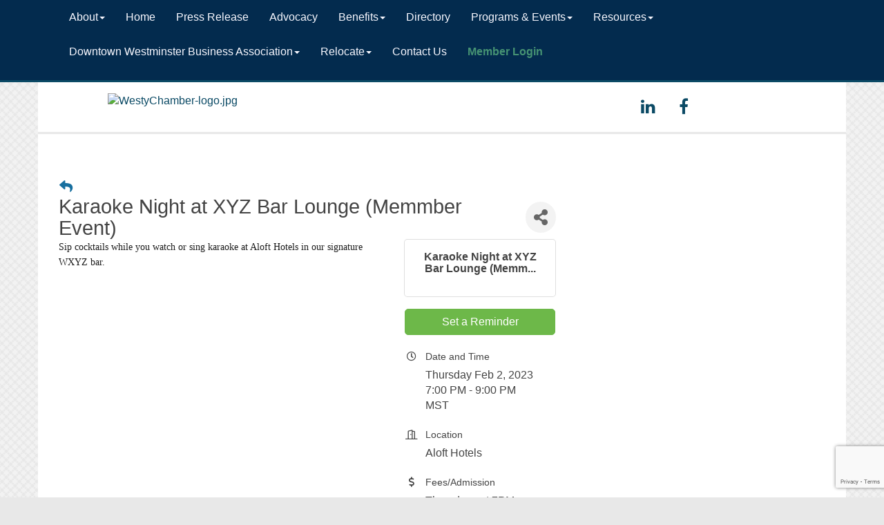

--- FILE ---
content_type: text/html; charset=utf-8
request_url: https://www.google.com/recaptcha/enterprise/anchor?ar=1&k=6LcpNUMUAAAAAB5iVpO_rzGG2TK_vFp7V6SCw_4s&co=aHR0cHM6Ly93d3cud2VzdG1pbnN0ZXJjaGFtYmVyLmJpejo0NDM.&hl=en&v=cLm1zuaUXPLFw7nzKiQTH1dX&size=compact&anchor-ms=20000&execute-ms=15000&cb=d1mojtgaiuc0
body_size: 45636
content:
<!DOCTYPE HTML><html dir="ltr" lang="en"><head><meta http-equiv="Content-Type" content="text/html; charset=UTF-8">
<meta http-equiv="X-UA-Compatible" content="IE=edge">
<title>reCAPTCHA</title>
<style type="text/css">
/* cyrillic-ext */
@font-face {
  font-family: 'Roboto';
  font-style: normal;
  font-weight: 400;
  src: url(//fonts.gstatic.com/s/roboto/v18/KFOmCnqEu92Fr1Mu72xKKTU1Kvnz.woff2) format('woff2');
  unicode-range: U+0460-052F, U+1C80-1C8A, U+20B4, U+2DE0-2DFF, U+A640-A69F, U+FE2E-FE2F;
}
/* cyrillic */
@font-face {
  font-family: 'Roboto';
  font-style: normal;
  font-weight: 400;
  src: url(//fonts.gstatic.com/s/roboto/v18/KFOmCnqEu92Fr1Mu5mxKKTU1Kvnz.woff2) format('woff2');
  unicode-range: U+0301, U+0400-045F, U+0490-0491, U+04B0-04B1, U+2116;
}
/* greek-ext */
@font-face {
  font-family: 'Roboto';
  font-style: normal;
  font-weight: 400;
  src: url(//fonts.gstatic.com/s/roboto/v18/KFOmCnqEu92Fr1Mu7mxKKTU1Kvnz.woff2) format('woff2');
  unicode-range: U+1F00-1FFF;
}
/* greek */
@font-face {
  font-family: 'Roboto';
  font-style: normal;
  font-weight: 400;
  src: url(//fonts.gstatic.com/s/roboto/v18/KFOmCnqEu92Fr1Mu4WxKKTU1Kvnz.woff2) format('woff2');
  unicode-range: U+0370-0377, U+037A-037F, U+0384-038A, U+038C, U+038E-03A1, U+03A3-03FF;
}
/* vietnamese */
@font-face {
  font-family: 'Roboto';
  font-style: normal;
  font-weight: 400;
  src: url(//fonts.gstatic.com/s/roboto/v18/KFOmCnqEu92Fr1Mu7WxKKTU1Kvnz.woff2) format('woff2');
  unicode-range: U+0102-0103, U+0110-0111, U+0128-0129, U+0168-0169, U+01A0-01A1, U+01AF-01B0, U+0300-0301, U+0303-0304, U+0308-0309, U+0323, U+0329, U+1EA0-1EF9, U+20AB;
}
/* latin-ext */
@font-face {
  font-family: 'Roboto';
  font-style: normal;
  font-weight: 400;
  src: url(//fonts.gstatic.com/s/roboto/v18/KFOmCnqEu92Fr1Mu7GxKKTU1Kvnz.woff2) format('woff2');
  unicode-range: U+0100-02BA, U+02BD-02C5, U+02C7-02CC, U+02CE-02D7, U+02DD-02FF, U+0304, U+0308, U+0329, U+1D00-1DBF, U+1E00-1E9F, U+1EF2-1EFF, U+2020, U+20A0-20AB, U+20AD-20C0, U+2113, U+2C60-2C7F, U+A720-A7FF;
}
/* latin */
@font-face {
  font-family: 'Roboto';
  font-style: normal;
  font-weight: 400;
  src: url(//fonts.gstatic.com/s/roboto/v18/KFOmCnqEu92Fr1Mu4mxKKTU1Kg.woff2) format('woff2');
  unicode-range: U+0000-00FF, U+0131, U+0152-0153, U+02BB-02BC, U+02C6, U+02DA, U+02DC, U+0304, U+0308, U+0329, U+2000-206F, U+20AC, U+2122, U+2191, U+2193, U+2212, U+2215, U+FEFF, U+FFFD;
}
/* cyrillic-ext */
@font-face {
  font-family: 'Roboto';
  font-style: normal;
  font-weight: 500;
  src: url(//fonts.gstatic.com/s/roboto/v18/KFOlCnqEu92Fr1MmEU9fCRc4AMP6lbBP.woff2) format('woff2');
  unicode-range: U+0460-052F, U+1C80-1C8A, U+20B4, U+2DE0-2DFF, U+A640-A69F, U+FE2E-FE2F;
}
/* cyrillic */
@font-face {
  font-family: 'Roboto';
  font-style: normal;
  font-weight: 500;
  src: url(//fonts.gstatic.com/s/roboto/v18/KFOlCnqEu92Fr1MmEU9fABc4AMP6lbBP.woff2) format('woff2');
  unicode-range: U+0301, U+0400-045F, U+0490-0491, U+04B0-04B1, U+2116;
}
/* greek-ext */
@font-face {
  font-family: 'Roboto';
  font-style: normal;
  font-weight: 500;
  src: url(//fonts.gstatic.com/s/roboto/v18/KFOlCnqEu92Fr1MmEU9fCBc4AMP6lbBP.woff2) format('woff2');
  unicode-range: U+1F00-1FFF;
}
/* greek */
@font-face {
  font-family: 'Roboto';
  font-style: normal;
  font-weight: 500;
  src: url(//fonts.gstatic.com/s/roboto/v18/KFOlCnqEu92Fr1MmEU9fBxc4AMP6lbBP.woff2) format('woff2');
  unicode-range: U+0370-0377, U+037A-037F, U+0384-038A, U+038C, U+038E-03A1, U+03A3-03FF;
}
/* vietnamese */
@font-face {
  font-family: 'Roboto';
  font-style: normal;
  font-weight: 500;
  src: url(//fonts.gstatic.com/s/roboto/v18/KFOlCnqEu92Fr1MmEU9fCxc4AMP6lbBP.woff2) format('woff2');
  unicode-range: U+0102-0103, U+0110-0111, U+0128-0129, U+0168-0169, U+01A0-01A1, U+01AF-01B0, U+0300-0301, U+0303-0304, U+0308-0309, U+0323, U+0329, U+1EA0-1EF9, U+20AB;
}
/* latin-ext */
@font-face {
  font-family: 'Roboto';
  font-style: normal;
  font-weight: 500;
  src: url(//fonts.gstatic.com/s/roboto/v18/KFOlCnqEu92Fr1MmEU9fChc4AMP6lbBP.woff2) format('woff2');
  unicode-range: U+0100-02BA, U+02BD-02C5, U+02C7-02CC, U+02CE-02D7, U+02DD-02FF, U+0304, U+0308, U+0329, U+1D00-1DBF, U+1E00-1E9F, U+1EF2-1EFF, U+2020, U+20A0-20AB, U+20AD-20C0, U+2113, U+2C60-2C7F, U+A720-A7FF;
}
/* latin */
@font-face {
  font-family: 'Roboto';
  font-style: normal;
  font-weight: 500;
  src: url(//fonts.gstatic.com/s/roboto/v18/KFOlCnqEu92Fr1MmEU9fBBc4AMP6lQ.woff2) format('woff2');
  unicode-range: U+0000-00FF, U+0131, U+0152-0153, U+02BB-02BC, U+02C6, U+02DA, U+02DC, U+0304, U+0308, U+0329, U+2000-206F, U+20AC, U+2122, U+2191, U+2193, U+2212, U+2215, U+FEFF, U+FFFD;
}
/* cyrillic-ext */
@font-face {
  font-family: 'Roboto';
  font-style: normal;
  font-weight: 900;
  src: url(//fonts.gstatic.com/s/roboto/v18/KFOlCnqEu92Fr1MmYUtfCRc4AMP6lbBP.woff2) format('woff2');
  unicode-range: U+0460-052F, U+1C80-1C8A, U+20B4, U+2DE0-2DFF, U+A640-A69F, U+FE2E-FE2F;
}
/* cyrillic */
@font-face {
  font-family: 'Roboto';
  font-style: normal;
  font-weight: 900;
  src: url(//fonts.gstatic.com/s/roboto/v18/KFOlCnqEu92Fr1MmYUtfABc4AMP6lbBP.woff2) format('woff2');
  unicode-range: U+0301, U+0400-045F, U+0490-0491, U+04B0-04B1, U+2116;
}
/* greek-ext */
@font-face {
  font-family: 'Roboto';
  font-style: normal;
  font-weight: 900;
  src: url(//fonts.gstatic.com/s/roboto/v18/KFOlCnqEu92Fr1MmYUtfCBc4AMP6lbBP.woff2) format('woff2');
  unicode-range: U+1F00-1FFF;
}
/* greek */
@font-face {
  font-family: 'Roboto';
  font-style: normal;
  font-weight: 900;
  src: url(//fonts.gstatic.com/s/roboto/v18/KFOlCnqEu92Fr1MmYUtfBxc4AMP6lbBP.woff2) format('woff2');
  unicode-range: U+0370-0377, U+037A-037F, U+0384-038A, U+038C, U+038E-03A1, U+03A3-03FF;
}
/* vietnamese */
@font-face {
  font-family: 'Roboto';
  font-style: normal;
  font-weight: 900;
  src: url(//fonts.gstatic.com/s/roboto/v18/KFOlCnqEu92Fr1MmYUtfCxc4AMP6lbBP.woff2) format('woff2');
  unicode-range: U+0102-0103, U+0110-0111, U+0128-0129, U+0168-0169, U+01A0-01A1, U+01AF-01B0, U+0300-0301, U+0303-0304, U+0308-0309, U+0323, U+0329, U+1EA0-1EF9, U+20AB;
}
/* latin-ext */
@font-face {
  font-family: 'Roboto';
  font-style: normal;
  font-weight: 900;
  src: url(//fonts.gstatic.com/s/roboto/v18/KFOlCnqEu92Fr1MmYUtfChc4AMP6lbBP.woff2) format('woff2');
  unicode-range: U+0100-02BA, U+02BD-02C5, U+02C7-02CC, U+02CE-02D7, U+02DD-02FF, U+0304, U+0308, U+0329, U+1D00-1DBF, U+1E00-1E9F, U+1EF2-1EFF, U+2020, U+20A0-20AB, U+20AD-20C0, U+2113, U+2C60-2C7F, U+A720-A7FF;
}
/* latin */
@font-face {
  font-family: 'Roboto';
  font-style: normal;
  font-weight: 900;
  src: url(//fonts.gstatic.com/s/roboto/v18/KFOlCnqEu92Fr1MmYUtfBBc4AMP6lQ.woff2) format('woff2');
  unicode-range: U+0000-00FF, U+0131, U+0152-0153, U+02BB-02BC, U+02C6, U+02DA, U+02DC, U+0304, U+0308, U+0329, U+2000-206F, U+20AC, U+2122, U+2191, U+2193, U+2212, U+2215, U+FEFF, U+FFFD;
}

</style>
<link rel="stylesheet" type="text/css" href="https://www.gstatic.com/recaptcha/releases/cLm1zuaUXPLFw7nzKiQTH1dX/styles__ltr.css">
<script nonce="dX0WNhryKr9XGJslF6qUxg" type="text/javascript">window['__recaptcha_api'] = 'https://www.google.com/recaptcha/enterprise/';</script>
<script type="text/javascript" src="https://www.gstatic.com/recaptcha/releases/cLm1zuaUXPLFw7nzKiQTH1dX/recaptcha__en.js" nonce="dX0WNhryKr9XGJslF6qUxg">
      
    </script></head>
<body><div id="rc-anchor-alert" class="rc-anchor-alert"></div>
<input type="hidden" id="recaptcha-token" value="[base64]">
<script type="text/javascript" nonce="dX0WNhryKr9XGJslF6qUxg">
      recaptcha.anchor.Main.init("[\x22ainput\x22,[\x22bgdata\x22,\x22\x22,\[base64]/[base64]/[base64]/[base64]/[base64]/[base64]/[base64]/[base64]/[base64]/[base64]/[base64]\\u003d\\u003d\x22,\[base64]\\u003d\\u003d\x22,\[base64]/Cu8OFwp91w6PDhMOww6DDqmYUw4PDrsOgw4IKwoLChl5iwo5uD8O0wo7Dk8KVMQzDpcOgwr1mW8O/X8OHwofDi0/Dvjg+woPDgGZ0w5VDC8KIwqwgC8K+WcO/HUdRw4R2R8O+QsK3O8KHR8KHdsKAThNDwqpmwoTCjcO8wpHCncOMD8O+UcKsf8KYwqXDiToYDcOlDcKoC8KmwoYyw6jDpVvClTNSwqZicX/DjkhOVGvCh8Kaw7QKwowUAsOcQcK3w4PCk8K5Nk7CpcOzasO/YxMEBMOGQzxyOsOcw7YBw6rDvgrDlyPDvx9jOWUQZcK8wpDDs8K0Rl3DpMKiGsOjCcOxwobDmQgnVBRAwp/DtsO1wpFMw43DulDCvSjDlEESwpbCn3/DlyDChVkKw6kuO3lmwq7DmjvCm8Otw4LCthfDssOUAMOjJsKkw4MiRX8Pw5l/wqoycALDpHnCrXvDjj/[base64]/[base64]/w5xFwq49QQfDpcKlw6oPU3xPw4J3OTTCngzCgV7CuTlaw54jDsKRwp/DlzxzwotWGkXDqQHCt8KHQ2snw7U7FMKZwrUCbMKpw5A+MnvChGDDvDVswrHDk8KIw4sEw6VFMQbCosOrw6nDhTsAwpTCvArDt8OVDXpxw7ZzAsOgw498GcOCYsOycsKJwo/[base64]/WMK/w4dHB8KRFcOrwogLwpMHwqQMw4PDsBfCvMO9bsORIcKpQXjDssKgwrpSMkHDnWlUw6xEw5HDnEcew7MhTkpaa1jCiTIONMKDMcKOw55HV8OCw7PCusOYwp0QPQbDusKRw6jDlcKrf8KLAEpOaGhkwow4w79rw4NTwqnChjnCnsKIw5Qgw6AnM8OXK1nDrWlTwq/[base64]/DikllGTY8w6jCrsOJw65uwpvDvXjChABaw5rCuSdAwpIIZAYHRW3CtsKbw7TChMKxw7ocPCHChTR4wq9DNsKpfMK9wr/[base64]/CrMOJPcK7w4kuFcKPR8KPwoVGRsO4w4NFw5DDksKHw4jCnwLCvB5GWMOkw70YPQzDlsK5KMK1QsOsVi01BQDCtMO0dQouRMOya8OUw5hSbnvDol1OV2cpwqJ1w5oRYcK8V8OGw77DgAvCpnxpRnfDpiTDh8K/AsKweQMTw4w/ZD/Chn05wqwYw5zDg8KKGGfCtRPDp8KGR8KRb8OIw5M3QMOeNMKub37CuipbJMOpwp/CigwFw4rDocO2ecK2TcKgAHBYw6RLw6NrwpUaIC5ZRk3CvhrDiMOqDQ0Aw7/CssKqwoDCpB5yw6Q3wpDDsjDDtDkUwovDpsKeAMO/McO2w5xMUsKfwqs/woXCg8KpahY5esOnL8K4wpHDtnwnw7AewrXCv1zDv1FqT8Kmw70xwqQnAUTCpMOvf0bDtlxzY8KOHlHCuWXCuXPDsTNgAsKjA8Ktw47DmMK0w7XDrsKzTcKew67CiR7DkmbDkCMlwr1nwpI5wppwKMKmw6TDuMO0K8K7wo7CryjClMKIc8O0wpHCpcOrw6/[base64]/DuMK8w7RUJMKPw7TCrMOxw4MSIlbDkcKQAFMaaQXCgcOkw77CiMKjc2QHXsOwMcOLwrYqwoUXXn7DrsOtwrtXwpPClXvDkUPDicOSbsK4Z0AkGMOxw50mwpDCmm3DnsOnecOOQC7DjcKgIcOjw78OZxoaJ29uScOtfibCsMOMWMOKw6HDrcOsLsO/w7l4wqbDkMKFw4cYw5MlMMObCXEmw4UZbsOlw4pcwp83wpzCn8KEwrHCsBPCh8KsZ8KzHl1HfWdjZMOSGsOGw65dwpPDkcKyw7rDpsKowonClyhRB0gvAxJFdyNHw6DDksKMS8OwCBzCl3TClcOBwo/DtUXDpMKLwooqLBvDhVJ2wp9xf8Ojw706w6hFI0rCq8OrFMK1woh1Tw0Hw4bCtsOBNh7CvMOdwqLDoQ3DosOnAHdHwqJRw7EmbcOGwoJdUUHCrzNSw5UbacOUf37CvQ7Cph3CiEFIJMKRMMKBX8OBJsOGRcOHw41dASsrIDDCqMKtRG/DpsODw4HDvj3CkMO9w5h/RSPDo1DCvF1Uwo48dsKoTMOtwrNGb0wTYsO1wqI6CMKtcVnDrwXDuwcMUjBuXsKlw7pOccK2w6YUwq1zw6rDtg12woFiVxzDisO2ScOeHl/CoS9MCm7Dj2nCoMOAe8OLFxpRUlPDncOZwo7Dsi3CimU3woLCmXzDj8K1w7nCqMO9PMObwpvDm8O/[base64]/Ck8Kwwr9VdsOPwqcxQ8K7w6cww4nCrz5EZsKdwr/CksKIw7tTwpDDoFzDtkgELzJgWQ/DhMO8w5ZdcGg1w5jDlsKQw4DCsEXCvMKhA21lw6vDml8OR8K0w6jDl8KYbMOCCsKYwrXDslFGOCrDoDDDlsO+wp/DunDClMOqADXClcKBw5N6B3fCiErDhADDuS7CiQQCw5TDuEJ1bxUbZcO1ZkYZRQTDicKUBVpRWMKFNMOIwqEkw4ZJV8KbSFoYwo3DrsKDHwzDncK/[base64]/[base64]/CvMKewpDDnBnCjX/Dmmk3wp3DqjR7wpPDjwcHQ8KiGR52aMKMWMKPWwPDscKNG8OLwpTDiMKaChBUwpl7bAhVw4Bww4zCssOnw5XDojHDiMKfw4tKFMO3EHXCoMKYYUpCwrjCnQfCgcK2IcKYBFhxCSbDucOcw7DDtGbCpT/DssOJwqwWBsOjwr7CphXCgzQbwoQ8UcKGw5vDqMO3w57Du8O9PwrDkcKSRmPCugcDBcKlw492JlpVfSB/w64Xw5kWMW4hwrvDl8OiTGDClnsYRcO3N2/[base64]/wpZrwoDCi8O9wr3Ct8OBMDHCj3nCkBLDhMKqwqRja8KYe8KqwqhkHS/CuGzClVItwr5XNwTCh8Kow6jDlBULJHpBwqZrwoF6wotOJyjDm2TCpARawrRyw48Zw6FHwo3DpGvDlMKAwq3DncKQKxxjw7vCgQXCqsKBw6DDrRbCshZ1T3ZQw7fCrR/[base64]/E8OAwqYUw7EJwr7DvsOOwoXCiUttwoFgw4PDkcOsw7PCosKneDsxwoA1BTozw6zCqEdEw4ALw57DoMOuwo0WOCotUsObwrJzwqIPFChNf8OKwq0MYlU4dhbCmEzDrAUHw6DCtG3DjcOUCmRHScKywq/[base64]/DhEo3O8OhWMKVbWEgJ13DnFJATHrCnGQQw5BBw5DCssOSTcKuwpbCmcOhw4nCpGBNdMO0VWrCpxg+w5jCnMKhXXwDRcKxwrszwrAJCyjDmMKKX8K4aU/[base64]/[base64]/DohrCjF/CgcK7wqLCg8KUwrbCuH/CjMOTw7bDrMOaecOcBDUePxFxHnTDlAZ5w6vCvl/Ch8OJfRcod8KIdTvDuh/CkWjDpMOHLsKUcRjCsMK6ZCTCo8OGJcOJY0DCqUfDvzTDrg9/[base64]/CtcKJw5XDg3QPFksJwrBTZsKRwqFdwonDkQjDojXDpmhrXCvCgsKMwpTCosO2agPCh0zCs3DCuibCi8K/UMO/AcOywpUTUcKMw5UjaMKzwq1tcMOpw4wwJXpgaVnCt8O6T0bCiyTDsm/DmQ3DjXxsKcKCXQQLw6HDvMKuw4tAwqhSCcOeaQ/DvzzCusKqw7cpbw3DkcOcwpAJd8ODwqvDtcKnSMOhwpDCmxQdwo3DkxZ9PMKpwpHCv8O2YsKMKMOzwpUlZ8KzwoN/aMOFw6DDg2TCmcOdDkjCrcOqRcOuAsKEw6PDrMOWMTnCocO5wo/DtsOffMKjwovDksODw5Aow4w8Ekkdw7pGbnk4RwfDqmLDhsKyM8OZfsOVw5FPWcOhDMK0w6wwwo/CqsK8w4/DgwTDg8OMdsKEPzcXVkLDj8OWPsOiw5vDu8KIwox4w4zDsTU6JlbDhjAEeAcWOHlGwqwyEsO7w4leDgfDk0nDlsONw41ywrxiM8KsNk/[base64]/CMKHNlcXw4I/QCbDgi3CkMOiwqrDuMOJwrFTN07DsMOnGHfDkA9OIFtXZsKqJ8KIWMKTw5/CtDXDtsKJw7zDrBodF3tXw5vDtMKODsOKfcO5w7wRwpvCjsKue8KmwrQGwofDmUoTPDtxw6/[base64]/wr3DqsOXZ8OSbMKwSmEww4g7wq9SEcKSw5vClDTCv3tVMcONfMKTwq7Dq8K1wozCpMK/woTCksK/KcOBHlt2dMKcMjTDq8KMw7FTVDg6UW3Cn8OpwpzDmyxAw7NjwrYMfxzCjMOsw5LDm8KWwoFccsKkw7HDnmnDl8KbAxYnwoDDpWAlQMO0w7Y/[base64]/TMKXVi7Dv8OVOcO8XsKnwoBbw5rCkX/Cs8KrecKDYcOpwowoN8Oew4J2wrTDpMO4WEMoLMKgw7pFfMKydkTDhcOEwrN1QcKEw5/[base64]/w6/CucOxFCJpOkLChVsmwqjDl094w4XCoXnCnlZew5wtKGPClcO2wpwhw7zDr2w5HMKFX8KKI8K9bSFhC8KNXsO6w4RJejbDj3jCucKuaVdjEi9JwrgdC8KCw5J+w47Cg0tiw7fCkA/Dn8OSw63Dg13DlTXDozx4wpbDg3YobMO4CHDCrD7DmsKqw5YlFR9Ow60sIcOFesOIXFcYNRvCriTCr8KsPcOPCMO/YXXCuMKWYsOsb0LDiATCncKOIsORwrrDsQpUSAMUwpvDn8K5w5PDkcOLw5nDgMKZYSFUw4zDj1bDtsOCwo0FcHrCpsOpThplwrPDpMOnw4YkwqDCjx0qw48uwp9tLXPDqwYew5DDicOsFcKKw7hYHCNOPBfDn8K/D1bCicOwGl5wwp/CrGJuw6zDhsOWe8O+w7PCjMO+eUkoCMOpwpwSR8OuNQQFJ8Kfw6PCicOdwrbDscKcO8OBwpISNMOhw4zCvjnCtsOaTnjCmCI9wqEjwqTDtsK5w79zaU/CqMOBNipYBFBbw4fDimFlw7bCh8KndsKcDVhbwpM9CcKxw6TCjcOvwpfCu8O5aXFXIXFoC3lFwrjDk318YsKPwphcwrY8IcK3K8OiIsKJw5DCrcO5A8OXwojDoMKhw64Iw48uw6s0VsKEYTtlwpnDjcOLwqTCusOFwobDpC3Cq3HCjsOpwoMbwo/DlcKSE8K8w5khDsKAwqHCgzUALMKaw74yw5kJwrXDh8KBwpg9JsKLTsOlworDuSLDiW/DqyAjGQMdRHTChsKTNsOMKVwTOnLDggJ/Lh9Cw5MDVQrDowQDeVnCqy57wrxvwoV/IsOlYMOVwobDoMO3WMOiw68WPBMweMK5woLDtsOXwoZNw78iw5zCscKQS8O5wro0SsKgw7wCw7PCp8KCw6JCBMK/C8OWUcOdw7FBw5xTw5dTw4rCiCgVw6zCusKYw7FACcKzLz3DtcK/USbDk2vDksOkwr3DtyswwrXClMObVcODTcObwpQfHFZRw4zDscKuwrAsbUzDrMKNwqrCm2Q3wqTDj8OhEnzDrcOZLxrCusOKEhrCsllMwobCiQ/Dm0l4w6AhRMK5N09fwqTCncKTw6TCqMKUw7fDhTpVdcKkw7TCtcKTGWFWw6HDoktjw4bDqEthw7/DssKDD3/DpWXDl8KfIU8sw47ClcOdwqUewp/Cr8KJw7hKw5LDjcKpNwlxVy5obMK7wqzDoUkYw5opQHHDvMOLOcO7NsOJAlphwoLCij9wwqPCnBbDicODw5sMT8Kwwo9CY8KfT8Kfw54Kw47DlMKIWg3DlsKaw5fDkcO6wpjDr8KcQREww5IbD1LDnsK0wrfCpsOWw5TCpsOHwozCgS3Cmhtuw7bDt8O/LSFgLwTDnz8swpPDmsKSw5jDr2nCmcOowpMww4bDlcOxw7xtJcOPwobCnmHDiAjDowdYKx3DtHZiUXUVwoFtLsO1fA9aTVTDj8Kcw4pdwrkHw57DnSLClVbCqMKmw6fDrsKvwpZ0FsOIVMKrCXp5DsKbwr3CtT1TPX/Du8K/[base64]/ClcKcwoHCl07DmUXDlMOpw6fCsCLDuUHCgsOVMcOpJ8OfwobDssOiIMKQfMKDw7rClS3DhWHCpFg4w6bCuMOCDzp5woLDj0dzw498w4F0wqV+JSkuwo0Kwpk0Yw5DLRXDiWrDgsOvVzlxwoAaShTDuFYXXMKDN8Oww7PCngDClcKewozCj8OXUsOnWjvCsjVDwq/DglPDn8O8w4QbwqnDosKkGirDsBoSwqLDliVqVAnDtMOCwq0Cw5nDljhkOcOJw7h5wp3DrsKOw53DtUcow4HCg8KUwoJLw6dsIMO5wqjCosK/PcOdSsOowqPCocKgwqlZw5TDjcK2w5ByJcKAS8O+DcOpw7nCmmjCs8O6BgLDkH/CmlIpwoLCssK2L8OAwo0bwqQROUIswowIVcKfw4AOIG4pwp9ywrLDjUPCmsKoFH05w7TCqDZuAsOuwrnDhMOVwrTCvGbDpcKfRwZbwpzDu1VXGMOcwoVGwoTCncOzwrliw49pwqTCrldvUTTCisKwNghPwr/Cv8KxJgJlwrDCqUjCjQ4fETHCkW94FxjCvk3CpBpQEkHCu8OOw5LDjj7CiGoEBcOXw5EUMMObwq8Ow7PCgcOSFAVBwrzCj1zCnBjDpFvCjCMETMOKKsOtwps/[base64]/CrE/Ct8OIwqPCmkfCn8OJwpMNc152wq9rw6cdwonCl8K5dsKmbMK5Ch3CkcKCfMOWUTFqwo7CusKfwqXDocKbw5rDhcKyw7dLwoDCt8OTc8OiK8Opw41NwrEUwrgnFUvDgcOLbsOmw4cXw6R0wpQ9KQhjw5Bfw7ZLCMOVHH5mwrXDucOXw5PDpcKfSw7CvQ7Dui/[base64]/CpcKrGzk8w7QXwoI0VsKRw4LClDPDq8KZfMOCwqrCjwV4BBzDi8O0wprChHbDs0spw4ptFVbCn8Odwr4aWcK0AsKnDkVnwpTDmn4xw70FZWTDkMOBBkVLwrZfwpjCt8OEw4Mqwr7CscOkfsKjw4hWNQdoHzRXbcOGY8OowoJBwp4Fw7FWUMO/[base64]/Cmlpfw5PCrsO5woofRMK5wofDp8KEG8OXwrzDt8OCw7LCqS/CsXBsaFLCqMKKE1o2wpzDvsKKwq1lw5zDlMKKwoTCpFdCfD8QwqkUwqHCgVkMw4gnw5Uiw7bDl8OocsKKa8OrwrDCmMKDwpzCgSJlw5DCqMO5QSQsDMKdKhTDkzPClQrCrcKgcsKdw7/DrcOySVXCjsKrw5kZO8KZw6/Dl0HCksKANXDDi0XCuS3DlkvDv8Ouw7hKw6jCiDjCt0gHwrgjw7BJJ8Kld8Ofw65ewo1cwpPCqXHDnW81w6XDmQHCvlLDiykow4/DsMK0w5ZYUEfDnRzCpMOcw7Ahw5LDmcK9wr/ChGDCg8ORwrzCqMOBw5UVL0HDsCzCuj5fTUTDrnsMw6sQw7PCnUTCt0zClsKawq7CuX8swr7DpcOtwow/[base64]/[base64]/PMOWJxHCosKTG2MkI8KLw4kqw5bDq2vDoSUvwr3CssO3wrpXXcKnLn3DrMOyLcOHUC3Cq1LDkMK+eRtHWBPDnsOffm/CksOswqXDhgfCrhjDjcKEwodvKWM9CMOAQWtZw54+w75GfMKpw5USfHnDm8OBw7HDt8OGWcOdwottTgvCg3/Cn8K6RsOcwqHDmMKGwpPCi8OgwrnCm3J3wpgsPGXCvj1PakrDjznCvsO6w4vDrGxXwr1ww4UywpcdVsKoaMORBgPDi8K1w6w/[base64]/eQnDssKjEcOXfMK+bz1Lw7RDIsKQQ1cZwoMMwow9w4TDvsOWwr8paQ3DhsKQw4/[base64]/Dm8KYwqJbLsOiBnDDqMO5wq7Cj8Kkwp1swqFZW1NpFQjCuSLCoX7DpSrCuMKNOsKgX8OgBW3CncKTXyDDnE9sU3jDksKVKcOTwr4MKQwEScOKSMKwwqoyT8Kuw7/DmlM+EhnCqRhzwqhWwoXCj1XDjgNBw69jwqbClF/Dt8KPf8KFw6TCrgJLwpfDkn16K8KBa0F8w512w4Uuw7AHwr91ScOSJsO2csOCOcOfBsOdw6XCqhfCv0/[base64]/[base64]/DkMOIRz3CqEHDnjEuXMOdw7YIwoZQwoBKwolDwoh2w7ldL1F5woNUw7USZWXDnsK/IMK0WsKHOcKzbsORPWvDujYSw6tRYy/[base64]/CqsKKw6vCpA4eeFAvwoMuU8K4CHzDpAjDtcO9JcKIBMK/wr/[base64]/[base64]/S8Kqw4Fqw7HCv8OSDAZFVsOlw5rCs8O6awQvUMOuwrxmwr7DsyjCl8OkwrIARsKGbsOWMcKOwp7CmsOlckdQw7Iyw44dwrnCvlLCkMKnDsO8w7nDuzUDwolBwrNpwo92wq/[base64]/[base64]/GC46MR3ClgkCDzLDlhnCp0E+woYPw6PCvjg2asK5F8K3dcKmw4bDrnpDDW3CoMOAwrcNw4AJwrnCjMKewptlEXRyKcOuasOUw6JZw4RFw7IvcMOxw7hvw6Vtw5pUw4PDssKQB8OPR1BzwobDssKkIcOEGUDCp8Okw6/Dj8K2wpoqB8Kqwq7CnH3DvsOzw77Ch8OuRcOxw4TCkMOiP8O2wqzDtcKtL8OMwrNATsKIwpjCv8K3J8OiUsKoADHCuSYIw5h7wrDCmsOdQMOQw7HDrwhrwoLCkMKPw5ZlYD3Cp8OUU8K0w7XCoGvCsUQkwqEjw7tfw6dgPzvCr3URwoHDscKOa8OCJW/Cn8K2wpQ3w7HDkRxFwqhwLyjCpDfCsD5swqcxwp5hw5sCTVTCr8KSw5V4diJqcm4+awFYN8OOIBsEw74Pw63Cp8Odw4dpEmIBw7pCIH1XwrvDtMK1LGTCnAphGMKQFCxYZMOtw6zDq8Oaw6EdOsKKW3YdIsOZJMO7woxhWMK/UGbChsKpwp7CkcO4KcKqFAzDhcO1wqTCujfDjsKow4VTw7wAwqnDjsKZw6stEghTHsK/wol4w7bCkhd8wqZ5R8Klw6QWwrxyM8Oaa8K2w6TDksKgYMK0wrQHw5DDu8KDBE0PIsKYKw7Cv8Kuwp5Dw6JuwpICwpLCvcOjZ8Krw7zCosK/[base64]/CmMOkw7keOATDvklrA8OMasKqw443wrvChsOjGcOnw4zDgynDtzPComjCpBXDtcOIUSTDmhRMLVrCg8OawqXDocKVwrzCkMO7wqLDuBxNegBcwpDDqyczFFItZ1AZW8KLwqrDlEJXwr7DmTM0wpwCYMOOLsOPw6/DpsOiRF3CvMK2VEdHwpzDucKVdxs3w7l/W8O+wpvDmcOpwpkVwopzw6fDhMOKKcOyBzsDMcOBwpYywoTCh8KOXcOPwojDlkfDmcK0V8KCdsK6w7Bow6rDhSxJw4vDnsOWworDul/Cs8OXWcK3Aml7PTIlYzZLw7Bcc8KlMcOuw7bChsOPwrPDhTLDosKSSG3CrHbCpsOfwpJELzs8wo1iw5l6w7/ClMO7w6LDhcKuU8OINXs6w68Kwp8Iw4Ixw5XCnMOQSRDDq8KvYE3Dki3CsiTCgsO6wqDCsMKcV8KwScKFw7YZNMKXJ8Kww5VwXHjDtTzDhMOAw5DDhgQeEsKBw70yTlICRxIPw7/CjFfCp3sWG3LDknbChMKFw5rDncOJw7zCsFBqwoTClmLDr8O6w73CuntHwqpjL8OWwpfChkYywq/Dj8KHw5sswrjDrnDDlkzDuXLDnsOnwq3DvDjDpMK3fcOaRn/DhsOcb8KPD29yYMKnccOnw5TDisKpVMKMwrbDl8KcXsOdwrtgw43DlsOPw6pnEj/CncO5w5JFd8OMYW7DhsO5CADCkwwoR8ONG2HCqikXG8OJDMOHd8KJU21hRxouwrrDi34gw5YLIMOKwpHDjMOSw7Rbwq1WwobCocOzGcONw5pbcQHDoMORHcOZwow3w7Ubw4bDnMOTwokNw4rDisKdw7owwpfDqcKsw43DlMK9w7BGHV/DksOPB8O1wqLCnH9owq3Dlmd9w7Eaw6QeM8Opw7cew7MswqvCkRdFwqnCl8OZSWPCkxQHCD8Ew7tnNsKjRTwaw41bw7XDqMOhdcKxQcO6QhnDnMK0fjXCp8KrOVE4HMKlw7HDpz/Dvk45IsKHNkfCjcKpYzwXQcOWw4jDpcKGDE56w5nDohjDhcKrwojCtcOmw44dwoLCp1wCw5xKw5ZqwplkKCPCocKBwq8Gwr57OkYMw7ApCsOKw6/DoCZZIMKQesKdNMKiw63DksKqNMKGcsOww5PCtQLCr0fCt2PCmsKCwo/[base64]/[base64]/DjcOpdG1uMmTCh8OxHjnDl8KDDcOAf8OKUD/[base64]/CqnhhK1bCusK0wpXDn8KFHE7Cv2PCmMOGw5PCsBnDq8Obw4xcJQDCnVEwNVLCssOUdH9Sw53Cq8K/d3lgVcOyeGHDmcKqQWXDrsKXw7F6NldKEcOVY8KcHApyKljDhXXCpSoMw53Dt8KOwqhAeADChApxFMKPwprCkDHComHCtcKGdcKqw6oeGcKiBHxKw5I/AcOdIh5vwrTDo0wLe0BywqrDvVACwrwgw78wekdIfsKDw75/w6k2TMK3w5Q+a8K2PMOsaxzDhMO2OgVAwr3Dm8OBWwABKwPDtsO2w6xmCi0zwooTwqnCn8KXdsO8wrsYw4XDlHrCl8Kpwp/DocOeWsOER8Oyw4LDn8K4ecK6acKzwq3DgiXDvXTColcRMTnDoMOTwpXDlSvDtMO9w5BFw7fCvRQfw7zDmCg8OsKdWnnDu2rDry3DshrCjcK/wrMOYsKuT8OKOMKHGMOhwqTCosKUwotEw7g/w654Xn7DnkvChcKBXcOAwppXw7bDuQ3CkMOOLTI8ZcOkaMKrfknCl8OnFyEPOMOdwrhUKmfDqXtswr83W8KvEl8Jw53CiHrClcOzwqN0TMOkw7DCiCoUwphBDcOmQyLCjgXDo18PNhXCtcOFw5jDiT8EfVcQP8KRw6QrwrAdw4vDqHItPALCgj/Dj8KRWjXDi8Oswr0swowPwpJuwpxDW8OGV2JGQcO9wqvCr0gTw6DDrsK1wrxXb8KxBMOQw4VLwoHDnhLDjsK8w4HCkcOtwo51w4XDi8KwbwFgw57CgcKGw7MXUsOcahodw4QEd2vDjsOsw4leXcOUcylOw5rChnN/XVt7GcO2wp/Dr1lYw4IhYMKRJ8OUwpHDj23Chy/DnsOHccOzChXCisKyw7fCjg0IwpF5w5JCG8OswrhjTwvDoxV/[base64]/DrFNxwrEAwrHCtMOOwpPCnVJABcKew4nCv8K6RsOoE8Odw4oaw6XCpMOaZsKWU8OvO8OFaQDDqUpBw6jDsMOxw4vDpDnCksO4w6pPESLDok0sw4RvaATCtHnDpMKleHBjfcKxG8K8wo3DnGR3w5PCphbDt1/Do8OCwoBxQgbCtsOpZ09Dw7cJw6Yvwq7Cq8KJcFlCw6fCuMOvw7sySCHDh8OrworDhk1Hw73Dp8KIFyJwU8K0HsOOw4fDsDnClcOUwrnCusO2BMOYHsKhSsOsw6fCqA/DinVCwpnCjlhXLxl3wqcqSzw9wozConbDucKEL8KLd8O6X8OmwofCtsO9ScOfwqjDvcOSTMK+w47DpcOYEyLCi3bDgSbCkElaeg4ywrDDgRXCq8Ohw4TCucOFwq5BBMOQwq05PGtUwqd7wod1wpTDmQcLwojCvko/A8Ogw43CqsKFUQ/CkcOgdMKZBMK7Kj8eQFXCvcKoc8KKwqh3w4XCsl4XwoIiworClsKFS2JtUz8ZwqbDigvCpEPDoX7DqsOhMMKYw4TDvyrCgcK+RQnDlxR7w744XsKkwrTDn8OCU8OXwoTCpsK1I0jCmWvCskrCvFPDhAUxw7gsXcOlWsKGw4Ykc8KZw6rCpMKsw5wKDV/DuMKIRRFlI8KKVcOJbnjCnDbCjcOEw5M6N1nClgxHwosWN8OicV1Vw6fCq8OqD8KMwpLCrylhGsKAVn8xX8KRcmPDi8KZbinDpMKHw7BrUMK3w5bCosOPJXEmSRnDvQo9acKfMxbClsOfw6DDlcOkT8O3w4FtV8OIdcK9bjAxOG/[base64]/ecK+SyrCmcK5w6PDrcO2PsOSwpMqUAYJwonDncOBQ3XCgcOjw7zCp8Kswp4yH8KdfBR0CR9HFMOTKcKRZcOZBSHCsxfDt8ORw5VHWATCl8OFw4nCphlfVsOYw6New6oVw4ogwrnCt1kAWB3Dsm/[base64]/Cn1cfw79fwpPDk8Kuw5rCoCjCgMK7J8Oiwp/Cv8KRUBPDnsKGw5zCmT/CuFcnw7DDsVwxw4FAOG3CnsK/wp3DiEnDkTbCmsKIwp8cwrxLw44ywp8swqXCgzwuBsOmVsOPw4fDoRYqw74iwpVhEsK/wq/CrTLCn8K/[base64]/w4HDocOtDUDDqFZVwpPCqAZ4EBMPIMKLecKHa0Fpw4/[base64]/CnThJLz/Dgj4ew7lrw5V+w6zCskDDhsObCRDCisOSwoloIcK1w6zDlEnCocKawqspwpdFRcKqesOXI8OkOMOqQcOZLVHCmnPDnsO9w63Dn33CoxsgwpsPOWXCsMOywqvDgMKnd1DDpQbChsKGw7rDm1dLXsK2w5d5w63DmgTDhsKNwr8ywpMQe1/DjzgOdz/DqcORSMOwGsKjwr/[base64]/[base64]/CmcKhHcOfwpZrw7HCvjHCsMOLworDnsKJwpB2w6Z7RnZDwpEMK8OkNMOSwrg/w7LCicOQw4QZJzDDhcO6w6nCrxzDm8KrBsOJw5vDkMO+w6zDvMKUw6vDnhgwCX4YLMOfbhTDpALDlHUsWHpgb8KBw4PDrsKyIMKAw5RpUMKQXMKQw6QNwr4Pe8Ksw4UlwqjCmXd1dWwBwo7CmEjDnMKWEHrCgsKWwr47wrnChR7Dnzwxw4ITGMK7w6d8wosgc1/CiMKtwq4vw6PDvHrCpkpPRVnDtMOgdFl3wrh5wqlob2fDmBPCuMOKw4Uyw7nCnERiw4B1wpp9EyTCpMKEw4Nbwp84wqcJwoxTw51wwpAVbAUgwoLCpwfDr8KQwpvDpUErHcKpw7TDlsKrMWRIEirCu8KCbC7DmcOXScOoworCjU5/QcKRw6IjHcKiwoMCScKRCcOGAHF0w7LDicKmwqvCikoewqRfwp/CjDvDq8KYblprw69sw61VXGvDu8OyVGvCii8Dwpldw6w6asO1TAwlw4nCocKXP8Klw5Jwwo5paC8+fDPDpm0rG8OLOzbDlsORYcKcT2YwLcOFK8OXw4fDnRbDvsOkwqQJw6lEIF9+w63CsjMDR8OVwrUywo/CgcK6CEs2w57Dlzx6wqnDhhl6J0LCt27Dt8O9SVgOwrvDocKtw7MWwp7DpUXCmWrCpFzDsXwsfxPCiMKyw4FwJ8KeHT1dw71Qw5MywqDDqC0mBsKHw63Do8Krw7HDgMK3HcK/H8OKXMO8UcKHRcKiw5vDl8Kyf8K2PDBgwrfCjMOiRcKheMKmXTvDpEjCncOEwoXClcOOZiJNw5/DssOlw7piw6/CiMK9wozDo8ODf3HClWDDt0/ComrDsMKJI1LCj2wFe8KHw4wxIsKaT8Oxw5JBw7zCj13CiSg1w7HDnMOcw48vA8KvKhgcA8OuBFLDuhLCncOZTgtRf8KPZDwEw6drRGHDvnM0bS3Cs8OOw7EMcXvDvl/Cj13CuTBiwrYIw4DDgsK0wpbDqsO1w7PDoxTDn8KcHwrCicOGJ8K1wqsaDMOOSsOvw5cww44eLAXDpDrDi3cFY8KMIkjCuBDCo1kpaUxaw7AAwphGw5lMw5jDri/Ci8Kxwr8VIcOQAXzDkBZTwq/DkcO5Y2tNTcOFF8OfcXXDlcKUCg42w4smFsObasK2FGtjc8OJwpDDl2MrwrQlwq/Cj3jCow3CqjASRWPCq8OXwqbDt8KUalzCs8O2SRQBHGF5w6PCi8KzRcKONS7CtsObEw9LeCIbw6s9IMKIwrjCucO/woRBccOvJz44wr/DnCNzLsOowqTCgF97bWtpwqjDpMKFEcK2wqnDojUmAMKcWA/DpnzCix0dw4sUTMOTWMOmwrrCuGLDtgwfSMO5wqh/dcO+w7rDmcK3wq5hM3AMwozCncOtaAlRFxLDkkkFfcKdd8OYJF5gw5XDsxzDmsKQc8OvQsKyO8OMTMKJKsOow6JqwpNhOy/Djxw5F0HDkG/DjiAMw4saUzJheTYEcSfCq8KLLsO/[base64]/Dp1AQw4YUfcOmU8OWw7fDvSfDjEPDonzDvgxuVkccw6oTwpXCsFopfsOVcsOAwpBAIDNIw6hGKlrDmHLDvcKMw6DCksKgw7FTw5Jtw7JJLcO3wqAiw7PDtMK9w7tYw73CgcKgBcOyT8OmXcOaLAl4wrQjw58kJMO1wqt9AD/[base64]/Ch8O7dUnDnm/Cp2PCgxRtHcKURcKzR8KCX8OEw4BuUsOrVxQ/wqxqEcK4w6zDlB0KNXFfVAQlw7TDsMOuw6d0ecK0HE4Z\x22],null,[\x22conf\x22,null,\x226LcpNUMUAAAAAB5iVpO_rzGG2TK_vFp7V6SCw_4s\x22,0,null,null,null,0,[21,125,63,73,95,87,41,43,42,83,102,105,109,121],[5339200,739],0,null,null,null,null,0,null,0,1,700,1,null,0,\x22CvkBEg8I8ajhFRgAOgZUOU5CNWISDwjmjuIVGAA6BlFCb29IYxIPCJrO4xUYAToGcWNKRTNkEg8I8M3jFRgBOgZmSVZJaGISDwjiyqA3GAE6BmdMTkNIYxIPCN6/tzcYADoGZWF6dTZkEg8I2NKBMhgAOgZBcTc3dmYSDgi45ZQyGAE6BVFCT0QwEg8I0tuVNxgAOgZmZmFXQWUSDwiV2JQyGAA6BlBxNjBuZBIPCMXziDcYADoGYVhvaWFjEg8IjcqGMhgBOgZPd040dGYSDgiK/Yg3GAA6BU1mSUk0GhwIAxIYHRG78OQ3DrceDv++pQYZxJ0JGZzijAIZ\x22,0,1,null,null,1,null,0,1],\x22https://www.westminsterchamber.biz:443\x22,null,[2,1,1],null,null,null,0,3600,[\x22https://www.google.com/intl/en/policies/privacy/\x22,\x22https://www.google.com/intl/en/policies/terms/\x22],\x22P5uO1w/c9W/u7X39g7sv5o6FxWGTjObLU1LGbXCswDM\\u003d\x22,0,0,null,1,1762030820857,0,0,[71,218,160,48,129],null,[163,152,241],\x22RC-Rk3PzMvPT6ut7A\x22,null,null,null,null,null,\x220dAFcWeA6levmPRj0OMjH8ubEz7gzFwnwRBkW_hkeCYstNGOtQQTxQKbVRnQOtRrz-pVL1Lo_wRpG9pSgnB_PjkKCBVrF-vwd5-w\x22,1762113620752]");
    </script></body></html>

--- FILE ---
content_type: text/html; charset=utf-8
request_url: https://www.google.com/recaptcha/enterprise/anchor?ar=1&k=6LcpNUMUAAAAAB5iVpO_rzGG2TK_vFp7V6SCw_4s&co=aHR0cHM6Ly93d3cud2VzdG1pbnN0ZXJjaGFtYmVyLmJpejo0NDM.&hl=en&v=cLm1zuaUXPLFw7nzKiQTH1dX&size=compact&anchor-ms=20000&execute-ms=15000&cb=cdogqiunpjk6
body_size: 45439
content:
<!DOCTYPE HTML><html dir="ltr" lang="en"><head><meta http-equiv="Content-Type" content="text/html; charset=UTF-8">
<meta http-equiv="X-UA-Compatible" content="IE=edge">
<title>reCAPTCHA</title>
<style type="text/css">
/* cyrillic-ext */
@font-face {
  font-family: 'Roboto';
  font-style: normal;
  font-weight: 400;
  src: url(//fonts.gstatic.com/s/roboto/v18/KFOmCnqEu92Fr1Mu72xKKTU1Kvnz.woff2) format('woff2');
  unicode-range: U+0460-052F, U+1C80-1C8A, U+20B4, U+2DE0-2DFF, U+A640-A69F, U+FE2E-FE2F;
}
/* cyrillic */
@font-face {
  font-family: 'Roboto';
  font-style: normal;
  font-weight: 400;
  src: url(//fonts.gstatic.com/s/roboto/v18/KFOmCnqEu92Fr1Mu5mxKKTU1Kvnz.woff2) format('woff2');
  unicode-range: U+0301, U+0400-045F, U+0490-0491, U+04B0-04B1, U+2116;
}
/* greek-ext */
@font-face {
  font-family: 'Roboto';
  font-style: normal;
  font-weight: 400;
  src: url(//fonts.gstatic.com/s/roboto/v18/KFOmCnqEu92Fr1Mu7mxKKTU1Kvnz.woff2) format('woff2');
  unicode-range: U+1F00-1FFF;
}
/* greek */
@font-face {
  font-family: 'Roboto';
  font-style: normal;
  font-weight: 400;
  src: url(//fonts.gstatic.com/s/roboto/v18/KFOmCnqEu92Fr1Mu4WxKKTU1Kvnz.woff2) format('woff2');
  unicode-range: U+0370-0377, U+037A-037F, U+0384-038A, U+038C, U+038E-03A1, U+03A3-03FF;
}
/* vietnamese */
@font-face {
  font-family: 'Roboto';
  font-style: normal;
  font-weight: 400;
  src: url(//fonts.gstatic.com/s/roboto/v18/KFOmCnqEu92Fr1Mu7WxKKTU1Kvnz.woff2) format('woff2');
  unicode-range: U+0102-0103, U+0110-0111, U+0128-0129, U+0168-0169, U+01A0-01A1, U+01AF-01B0, U+0300-0301, U+0303-0304, U+0308-0309, U+0323, U+0329, U+1EA0-1EF9, U+20AB;
}
/* latin-ext */
@font-face {
  font-family: 'Roboto';
  font-style: normal;
  font-weight: 400;
  src: url(//fonts.gstatic.com/s/roboto/v18/KFOmCnqEu92Fr1Mu7GxKKTU1Kvnz.woff2) format('woff2');
  unicode-range: U+0100-02BA, U+02BD-02C5, U+02C7-02CC, U+02CE-02D7, U+02DD-02FF, U+0304, U+0308, U+0329, U+1D00-1DBF, U+1E00-1E9F, U+1EF2-1EFF, U+2020, U+20A0-20AB, U+20AD-20C0, U+2113, U+2C60-2C7F, U+A720-A7FF;
}
/* latin */
@font-face {
  font-family: 'Roboto';
  font-style: normal;
  font-weight: 400;
  src: url(//fonts.gstatic.com/s/roboto/v18/KFOmCnqEu92Fr1Mu4mxKKTU1Kg.woff2) format('woff2');
  unicode-range: U+0000-00FF, U+0131, U+0152-0153, U+02BB-02BC, U+02C6, U+02DA, U+02DC, U+0304, U+0308, U+0329, U+2000-206F, U+20AC, U+2122, U+2191, U+2193, U+2212, U+2215, U+FEFF, U+FFFD;
}
/* cyrillic-ext */
@font-face {
  font-family: 'Roboto';
  font-style: normal;
  font-weight: 500;
  src: url(//fonts.gstatic.com/s/roboto/v18/KFOlCnqEu92Fr1MmEU9fCRc4AMP6lbBP.woff2) format('woff2');
  unicode-range: U+0460-052F, U+1C80-1C8A, U+20B4, U+2DE0-2DFF, U+A640-A69F, U+FE2E-FE2F;
}
/* cyrillic */
@font-face {
  font-family: 'Roboto';
  font-style: normal;
  font-weight: 500;
  src: url(//fonts.gstatic.com/s/roboto/v18/KFOlCnqEu92Fr1MmEU9fABc4AMP6lbBP.woff2) format('woff2');
  unicode-range: U+0301, U+0400-045F, U+0490-0491, U+04B0-04B1, U+2116;
}
/* greek-ext */
@font-face {
  font-family: 'Roboto';
  font-style: normal;
  font-weight: 500;
  src: url(//fonts.gstatic.com/s/roboto/v18/KFOlCnqEu92Fr1MmEU9fCBc4AMP6lbBP.woff2) format('woff2');
  unicode-range: U+1F00-1FFF;
}
/* greek */
@font-face {
  font-family: 'Roboto';
  font-style: normal;
  font-weight: 500;
  src: url(//fonts.gstatic.com/s/roboto/v18/KFOlCnqEu92Fr1MmEU9fBxc4AMP6lbBP.woff2) format('woff2');
  unicode-range: U+0370-0377, U+037A-037F, U+0384-038A, U+038C, U+038E-03A1, U+03A3-03FF;
}
/* vietnamese */
@font-face {
  font-family: 'Roboto';
  font-style: normal;
  font-weight: 500;
  src: url(//fonts.gstatic.com/s/roboto/v18/KFOlCnqEu92Fr1MmEU9fCxc4AMP6lbBP.woff2) format('woff2');
  unicode-range: U+0102-0103, U+0110-0111, U+0128-0129, U+0168-0169, U+01A0-01A1, U+01AF-01B0, U+0300-0301, U+0303-0304, U+0308-0309, U+0323, U+0329, U+1EA0-1EF9, U+20AB;
}
/* latin-ext */
@font-face {
  font-family: 'Roboto';
  font-style: normal;
  font-weight: 500;
  src: url(//fonts.gstatic.com/s/roboto/v18/KFOlCnqEu92Fr1MmEU9fChc4AMP6lbBP.woff2) format('woff2');
  unicode-range: U+0100-02BA, U+02BD-02C5, U+02C7-02CC, U+02CE-02D7, U+02DD-02FF, U+0304, U+0308, U+0329, U+1D00-1DBF, U+1E00-1E9F, U+1EF2-1EFF, U+2020, U+20A0-20AB, U+20AD-20C0, U+2113, U+2C60-2C7F, U+A720-A7FF;
}
/* latin */
@font-face {
  font-family: 'Roboto';
  font-style: normal;
  font-weight: 500;
  src: url(//fonts.gstatic.com/s/roboto/v18/KFOlCnqEu92Fr1MmEU9fBBc4AMP6lQ.woff2) format('woff2');
  unicode-range: U+0000-00FF, U+0131, U+0152-0153, U+02BB-02BC, U+02C6, U+02DA, U+02DC, U+0304, U+0308, U+0329, U+2000-206F, U+20AC, U+2122, U+2191, U+2193, U+2212, U+2215, U+FEFF, U+FFFD;
}
/* cyrillic-ext */
@font-face {
  font-family: 'Roboto';
  font-style: normal;
  font-weight: 900;
  src: url(//fonts.gstatic.com/s/roboto/v18/KFOlCnqEu92Fr1MmYUtfCRc4AMP6lbBP.woff2) format('woff2');
  unicode-range: U+0460-052F, U+1C80-1C8A, U+20B4, U+2DE0-2DFF, U+A640-A69F, U+FE2E-FE2F;
}
/* cyrillic */
@font-face {
  font-family: 'Roboto';
  font-style: normal;
  font-weight: 900;
  src: url(//fonts.gstatic.com/s/roboto/v18/KFOlCnqEu92Fr1MmYUtfABc4AMP6lbBP.woff2) format('woff2');
  unicode-range: U+0301, U+0400-045F, U+0490-0491, U+04B0-04B1, U+2116;
}
/* greek-ext */
@font-face {
  font-family: 'Roboto';
  font-style: normal;
  font-weight: 900;
  src: url(//fonts.gstatic.com/s/roboto/v18/KFOlCnqEu92Fr1MmYUtfCBc4AMP6lbBP.woff2) format('woff2');
  unicode-range: U+1F00-1FFF;
}
/* greek */
@font-face {
  font-family: 'Roboto';
  font-style: normal;
  font-weight: 900;
  src: url(//fonts.gstatic.com/s/roboto/v18/KFOlCnqEu92Fr1MmYUtfBxc4AMP6lbBP.woff2) format('woff2');
  unicode-range: U+0370-0377, U+037A-037F, U+0384-038A, U+038C, U+038E-03A1, U+03A3-03FF;
}
/* vietnamese */
@font-face {
  font-family: 'Roboto';
  font-style: normal;
  font-weight: 900;
  src: url(//fonts.gstatic.com/s/roboto/v18/KFOlCnqEu92Fr1MmYUtfCxc4AMP6lbBP.woff2) format('woff2');
  unicode-range: U+0102-0103, U+0110-0111, U+0128-0129, U+0168-0169, U+01A0-01A1, U+01AF-01B0, U+0300-0301, U+0303-0304, U+0308-0309, U+0323, U+0329, U+1EA0-1EF9, U+20AB;
}
/* latin-ext */
@font-face {
  font-family: 'Roboto';
  font-style: normal;
  font-weight: 900;
  src: url(//fonts.gstatic.com/s/roboto/v18/KFOlCnqEu92Fr1MmYUtfChc4AMP6lbBP.woff2) format('woff2');
  unicode-range: U+0100-02BA, U+02BD-02C5, U+02C7-02CC, U+02CE-02D7, U+02DD-02FF, U+0304, U+0308, U+0329, U+1D00-1DBF, U+1E00-1E9F, U+1EF2-1EFF, U+2020, U+20A0-20AB, U+20AD-20C0, U+2113, U+2C60-2C7F, U+A720-A7FF;
}
/* latin */
@font-face {
  font-family: 'Roboto';
  font-style: normal;
  font-weight: 900;
  src: url(//fonts.gstatic.com/s/roboto/v18/KFOlCnqEu92Fr1MmYUtfBBc4AMP6lQ.woff2) format('woff2');
  unicode-range: U+0000-00FF, U+0131, U+0152-0153, U+02BB-02BC, U+02C6, U+02DA, U+02DC, U+0304, U+0308, U+0329, U+2000-206F, U+20AC, U+2122, U+2191, U+2193, U+2212, U+2215, U+FEFF, U+FFFD;
}

</style>
<link rel="stylesheet" type="text/css" href="https://www.gstatic.com/recaptcha/releases/cLm1zuaUXPLFw7nzKiQTH1dX/styles__ltr.css">
<script nonce="ODVnCPXsk_OA0OCfqe7Unw" type="text/javascript">window['__recaptcha_api'] = 'https://www.google.com/recaptcha/enterprise/';</script>
<script type="text/javascript" src="https://www.gstatic.com/recaptcha/releases/cLm1zuaUXPLFw7nzKiQTH1dX/recaptcha__en.js" nonce="ODVnCPXsk_OA0OCfqe7Unw">
      
    </script></head>
<body><div id="rc-anchor-alert" class="rc-anchor-alert"></div>
<input type="hidden" id="recaptcha-token" value="[base64]">
<script type="text/javascript" nonce="ODVnCPXsk_OA0OCfqe7Unw">
      recaptcha.anchor.Main.init("[\x22ainput\x22,[\x22bgdata\x22,\x22\x22,\[base64]/[base64]/[base64]/[base64]/[base64]/[base64]/[base64]/[base64]/[base64]/[base64]/[base64]\\u003d\\u003d\x22,\[base64]\\u003d\\u003d\x22,\x22w5rCpcOwCsK4w6TCsyXCvinCrG8MaMKbXiICw4vClT1YUcO2wrPCi2LDvR04wrN6wpMHF0HCpU7DuUHDmTPDi1LDsD/CtMO+wqo5w7ZQw7vCjH1Kwp5JwqXCulzCn8KDw57DuMOVfsO8wqtzFhFOwrTCj8OWw78dw4zCvMKhDzTDri7DvVbCiMO3acOdw4Zbw4xEwrB/w4Mbw4smw4LDp8KiecOAwo3DjMKdc8KqR8KBC8KGBcOaw6TCl3wow7AuwpMZwoHDknTDm1PChQTDjUPDhg7CuB4Yc2c1woTCrTPDtMKzAQocMA3Dk8KmXC3DlCvDhB7ChMKvw5TDusKpLnvDhDEOwrMyw4tlwrJuwqlZXcKBB31oDm/CtMK6w6d0w4gyB8OrwqpZw7bDjmXCh8KjeMK7w7nCkcKPE8K6wprCjMOoQMOYWMKYw4jDkMO5wrciw5c3wq/Dpn0FwpLCnQTDlcK/wqJYw7XClsOSXXnCiMOxGTzDrWvCq8KFBjPCgMOew5XDrlQHwrZvw7FpCMK1AHBFfiUkw41jwrPDlC8/QcODKMKNe8ONw7XCpMOZOBbCmMO6ScKQB8K5wrQBw7t9wr3CtsOlw79qwpDDmsKewoAHwobDo23CqC8Owrk0wpFXw4jDjDRUYcK/w6nDusOUQkgDTMKnw6t3w6HCrWU0wprDosOwwrbCl8K1wp7Cq8KIFsK7wqxKwpg9wq1gw6PCvjgzw5zCvQrDiE7DoBtze8OCwp1kw54TAcOnwrbDpsKVWxnCvC8ScRzCvMOqIMKnwpbDqjbCl3Eke8K/w7tEw4pKOCE5w4zDiMK2YcOAXMKCwpJpwrnDgXHDksKuKRzDpwzCj8O+w6VhMgDDg0N9wqQRw6U9NFzDosOVw5h/IlLCpMK/QBXDtlwYwoXCuiLCp3/DpAsowpHDgwvDrDxXEGhiw4zCjC/CksK5aQNlaMOVDWLCjcO/w6XDpRzCncKmeWlPw6JuwplLXSfCnjHDncOzw5Q7w6bCgBHDgAhywofDgwlMPngwwqMvworDoMOVw5M2w5dIS8OMeloIPQJSeGnCu8KXw4APwoI3w57DhsOnE8K6b8KeCHXCu2HDk8OPfw0yKXxew5xUBW7Dm8KMQ8K/[base64]/[base64]/DjixeNhd0woDDuhlywpBoUX/CkMOPwqvCsjzCqy/DtgVcw4HDmcKfw7QRw5c+ZBfCr8Kdw5zDucOGa8O+C8OgwoZqw7gQLUDCnMKawpzDmBgiSUDChsO4f8KBw5JuwozCimR8FMO7EsKTbmvDkRcIOUnDn3nDucOVwqAbRMKdY8KjwoV7IMK+C8OLw5nCn0HDlMOLw6QjScOqSCl0dMO3w5zCksO/w7jCtnFvw4xLwr3CmmQrFilPw6LDgSrDunlOWjIyaRxbwqPCjgBTVVFPVMKqwrs7wr3Dk8KJW8OCwpMbCcKvN8OTentjwrLDgx3DhMO8woHCoHfCuGLDpTEMfywsZC5sVsKvw6VFwpFCcQkOw7/CuzxCw7PCtH1nwpQKJUnCihc6w4bCksO7wq9MDVrCtWXDscKgS8KowrTDm2c+IsOmwr7DrcKrcUclwpXDssOxTcOJwpjDsgDDkV8YaMK+wrfDvMORZsK+wrF0w54OI3PCt8K6Dhx7FzPCjVvDm8Kaw7rChMKnw4bCrMOvLsK1w6/DpF7DrQzDnnFHwpPCssKTQsKjUsKJQhtYwp0SwqsnUxrDghlGw7fCiyjCgnZ4woHDoRvDp1lBw5nDrGZdwqwRw6rDug/Csz8Cw6fCmGdIG0t2Y3rDrz5hOsOjUFHChcOQVcOiwqV+EsK4wpnCgMOEw7LCuxbCgW43PT0MBncgw4bDgDpECyDCkF5hwoPCnMOUw6lsPsOBwpnDmFcHOMKeJjXCql/Ck2gjwrnCscKECzhsw6vDqx/CksO9M8K1w5o/woYxw70rasOSMcKIw7/DtMK/NCBbw4fDqsKxw5QqbMOcw53CmSvClsO4w482w7TDisK7woHCncKsw6fDsMK7w61Xw7rDjMONRU4HZ8KhwpfDhMOIw5cjBRcYwo1DaGbClC/DosO7w7bCo8KBRMKNdCHDolc8wpIIw4pQwqnCnBLDkMOTWTPDqVjDqMKWwqHDhDPDqH3ChMOdwo1nEiHCmmMWwrZsw4xWw7BqEcO+Pihvw7nCr8Kuw63CnzPCpD7Ckl/Dj37CsRJXScOoKH10C8KpwozDqnwaw4PCqizDq8KhFcKXBHPDrMKbw5TCkiTDjzUAw5zCuRIndWV1wq9uKsO7NsKDw4jCrXHCo1PChMKKSsKSSRhMbCoGw63DgcKcw6nCr20bRyDDpBggFcOMdRtVeTLDoXnDow8nwoM4wo8PZsKKwrhuw6hcwrBhVsOUXXM1Aw/[base64]/w4ABGMK6w6Y8wq7CtcOydFlHwq8Lw7Jiwoc4w47DlMK9acKcwqB/[base64]/wpcVwrbCu8O/f8KdZcOjwptOwqjCjMO/ZcO1SsKmdcK3FkckwoXCqcOcJRrDo2zDo8KaQHMCdAcFAA/ChMOiOcOGw4FPEMKmw4hrGH/DoijCrHbCokfCs8OucDPDl8OsJMKrw60ObsK3DjPCtMK3NyE/BMKiPA1fw4tvQcOAdyjDiMOawqfCgxFFecKXGTszwqQfw7nCoMKFOsKqXcKIw79awpPCk8KTwrrDnCIoEcKqw7lPwp3DrgIZwpjDm2HCvMKZwoRnwrPDvTDCrCBLwoMpSMKPw5/DklTDsMKlw63Dh8Okw7UMA8Kewq0nCcKVYcKoRMKkwonDqTJIw4R6RRAHJ2UjTxXDkcKRKx/DoMOef8Oww5rCozfDiMKTWkg/Q8OESScxY8OdPCjDqgwXbMKww5PCqcKzF1fDt37Dn8OXwp/CoMKyf8K1w5DDvgLCvcO7w5JYwp42NSnDnCsfwqwjwrZhCk5WwpTCocKoMcOmDUzDhm0lwp/Do8Otw7fDjmFmw4XDucKCRsKQXBh/NRjDh1ddecKywoHCoUgvLn0jUFjDkRfDlDgWw7dBDwHDoR3Dn08CZMOew5TCt1TDsMOCal9Gw6ZHfUBFw6DDncOFw64lw4IAw7xZwqbDuBUUKQ7CjEt9SsKSHsKOwpLDoDzCvyfCpiV/YcKpwrh8EzzCksOBwpvChCjDisOow6LDv3xbBQjDmzDDnMKMw7lWw6HCrXxrwrDCuUABw5XCmEwePcOHdcOhe8OFwplRwq/Co8KMFGnClAzDixrDjETDjRrCh23CkSrDr8KOJMKXZcK4PMK4B0DCnV0awrbDmDR1CwdbcyfDkSfCgCfCg8KpUk5ywrJewo59w6DCv8OTfmxLw7TCg8KBw6HDr8KrwqvCjsOKewTDgBpPU8K/wq3DgH8Twq5nY2PCuARywqXCtMKMaUrCrcKnacKDw6nDjRNLK8OgwrzDuh9iKsKJw5EEw41QwrHDoAvDsx4mE8ODw5Ynw6A+w5sfYcOtYAvDmcKuw4I0QcKub8K1KUDDlcKRLBF6w4E/[base64]/Xg7Dt0rCrMKXwrHDqsOpw7l5PjAUw43Cj8K/IMK7woFfw73CksOUw7rDosKqN8O7w7jCrUYtw483UBFhwrotXMOSTDtQw7YzwojCmF4XwqDCqcKLBy8ORSfDji3Ci8Oxw5/[base64]/CuWDCtcKowqBGwrZcwrdVZDfDlMOxw4fDucKjwrnCtU/DhsK7w5tdJGwSwrklw4kzcxrCksO0w5wGw41YHjjDpcO8YcKXOAcvw7NTEVTDg8KIwo3DscKcXE/CkC/CnsOeQsKWP8KXw4TCqsKpI2N1wrPCgMKyDcKBNmzDpGTCk8O6w44jJ2XDoBfCjMOzwpvDr04HM8O+wpg6wrogwpMFOTh3J01Fw7/[base64]/wqLChsKyBcOzw7wuw53CtUt/w6RCMsOhwo7CscKvccO/GTnCmXENZzdNQT/CtiLCtsOuZWotw6TDjGJQw6HDqcOXw6jDp8OqEnPDuzPCsijCrFxaEMKEIwgsw7HCmsKZK8KGHWsmWMKBw7YVw5/CmsOmd8KrV0/DggjCksKXNsO0JsKWw5gSw7XCjz8/[base64]/[base64]/w47CssOzw6dlwqDDusOuw7zCssO+VFlXEsOxwq9nw4jCjVIqf0HDkUYMVsOCw63DqsO+w7w1XMK4GsOXYMKEw4jCmRpSDcOtw5bDrwLDlcKQc30Aw77Dp08OQMOfXnbDrMKfw4ERw5F4wp/CnEJVwrXDpcK0w5/DsFIxwpfDtMOVW1ZOwoLDo8KMUMKkw5NcbW0jw5kNwr7DlSsPwonChHNMdCbCqnPChjnCn8KIBcOzwp8LdyfCjUfDsgXCn0XDpl4Iw7RLwrhTw6LCgDrCigTCucOiUm/CjG7DlcOoIcKYCB5nE3zDq0crwpfClMOmw6PCjMOOw6PDqSPCnlHCkWnDqQ/CkcKVWsKBw4kjwqBEKmd9wonDlWd/[base64]/DqsK7N1EMwq7CvsKDR8KrN1/DoQLDsMKPV8K/RMONU8OcwpQVw5nDvhJow6Y/C8OJw5DDqsKvcAAHwpPCnMOlTMONaGYjw4RJdMOnw4p5RMKsb8OkwrI/wrnCmVkhfsKsOsO/aRjCkcKNBsOlw4LCoVMKEkcZBGh1KDUew5zCiQ9xYMOpw6HDtcOEwpDDqsOSScK/wpjCtMOtwoPCripxKsOicSrClsOzw7gVwr/DisOOA8ObfCHDoFLCulRvwr7CusK7w40WPWcZFMO7GmrDq8OUwrjDsFRTWcO5EyTDtnIYw4TDhcKbMhbDoX4Cw4rCtyjCmiZxAUnCrjEBAicnI8KXw5XDvhzDvcKrd2Etwo9hwqHCmUU2HcKDZT/DujYdwrfCs1YpeMOJw4fDgxFNaRbDpMK3fgwieynCsFhQwo8Rw7xwe3Nqw4sLBMOIV8KPOAIcI0dzw6bDvsKna1LDowAufyrCr1t/[base64]/CksKgQTcqHcKxwrvDhsKACsKqwoTDpMKvMUTDsGtRw6QzUHxCw4Mtw7zDkMKFIcKESQEHZsKbwrY0a0ZbeWrDgcKCw6Eww5TDqCDDrBRcUSFhwqBswq3DtMOywqUWwo/ClzrDscO/JMOHwq/[base64]/GkHDicKOQ0zCnsOJHcO1BirDviPCpcO6w7TCq8K4Cixbw7NEwrFRFQN5PMOwFMKWwoPCocOjd0XCisOIw7YtwpIqw4Rxwp/[base64]/Dv8O/eMOLCV7Dn8OtKsOQXcKjw7fDgsKtLBxTbcO3w4HCn0/CiHAiw4E1VsKSwq/[base64]/CoMOQwrQOwqQGw5Zzw5jCl17DszbCujnCsinDncOTSMOMwrzCqsOtwpDDicOfw7DDo3onKsOFdnHDrCNtw5nCrWtnw5BKBnzCsT3Cp3LCgMOjdcOdBcOYbsODagUDMXM1w6puL8Kaw53CiFcCw7YYw6fDtMKTasKbw7dLw5PDug/[base64]/CjMOWMGluw5xEU8OrwpfClsKZw7vCisOiw5XDkcOTLsOKwr9ywrPCjUjDo8KjVcONe8OhZl3Du0N/[base64]/ClQ3CrcKxEn7CkH3CkVgJw5fDoMKWw71/ecO5w47Cm30Aw7zCtMKmw44MwpnCiFhldsOvez/ChsKHEMKIw6UGw4JuQyLDicOZEB/CqjxAw7UyEMOhwp3DpX7Cr8KXw4AJw7bDnxAlwr8gw7DDuk7Dg1zDvsKNw4DCpC/CtMKIwobCtcKewocaw6HDsRJOSRBxwqdQYMKdY8K7KsOGwr9kSBLCq2TCqw7DssKXdELDqsK0wq3Cti0CwrzCrsOWGifCtEdJT8KkeQLCmGYLGgVdOsK8OmsBGUDCkk3Dg3HDk8K1w6bDucOEbsOjN1XDrcOwQXJnQcK8w4ozRRDDkWkfCsKCw5/DlcOHfcO1w53CiXDDgMK3w78swqLCugjDq8OIwpdJwpcyw5zDnMKzHMOTw6hTwrLCj1bDgD9Ow7LDsTvCoBHDjMOXIcOOTMOOW0Vgw7gRwp8kwqXCqFFwVhU7wpBKN8K7AlYdwr3CnUoGNBvCmcOCSMOZwrpvw7fDlsOrVMORw6TDvcKUMzXDvcOReMOyw7/CrVdQwo0nw4vDqcK9fHEkwovDvGYVw5rDgkXCiFIjVFjCkMKXw6rCrTN7w67DtMKvMEl5w6TDhxYLwovDonBdw6DDhMKFVcKEwpdVw4cWAsO9Ig/Cr8KSScKrTBTDk0VVN0B/F2rDuG09BlDDmMKeUF4DwoMfwroKAGEsN8ODwo/CjBfCssOEZi/CgcKpGXsQw4h+wr5kD8KxbcOjwrEiwobCucOAw58AwqRRwoc0ATvDnHzCp8KCJmRfw4XChG/CqcKmwpQTDsOPw6/Ct3wIR8KaOHLCr8ORS8KPw4clw6Erw7hyw5knCcOkTytIwro3w5vCuMOGF38Qwp/Do3EUOMOiw53CiMOywq0mEHXCrMKSfcOAAQXDtCLDuUfCl8KkAz/Dtg7CqhLDvcKswpXDlWU3C3gQfS5BVMKFf8K+w7bChUnDvxIsw6jCln9GEEXDoQnCj8OswrTDhjUGfMKxw60qw4F9w7/CvcKGwqsqFMO7CXYfwrV/wprCrsKCWXM0fXQ1w711wpsawpjCqWDCgMKQwq8Lf8KHwq/ClBLCsDfDusOXSxLCrUJ9CQvDtMKkbxE/TwfDt8OyRjdaFMONwqdKRcO0w7zDl0vDk3UmwqF6C0dmwpQrWGHDjUHCuirDgMO3w6/CtBUbHUbCsVI9w6fCtcK8WT1cMBTCt0gnTsOrwrHCmXrDt1zCrcOGw63Doj3CpR7CuMOGwpvDl8KMZ8OFwrVOA2MtXU/[base64]/w7U+w57Dp3tHMXbCiwIgMcOUJHFBcsKTFsKFwo/CoMOtw4PDu110RsOLwpbDpMOdaRXChR0UwqbDk8KPHMOMC1Umw7TDlAoQfAoow5guwpEAH8OUL8OaBCbDuMKFYljDpcOGHTTDscKXDQJ7QTZIUsKEwp4AOy1swoRSISzCrQcEAiZuU1INVQLDrcKJwqfChMK2a8OnFDDCnSPDtMO4AsK3wpvDjAguFkMPw6/DjcOsVEvDrcOowrUTTcKZw4lEwovDtDjCi8O8ORgJHXU+S8KWH3EIwo/[base64]/[base64]/[base64]/wrhbZ8OsVMOGw7EyMcKPw5c2w7MiXBppw4d+w6EeQsKFNH/Clm7DkT96wr/ClMKfwpzCnMK/w4zDnBrDqUHDmsKNP8K+w4XCn8K/[base64]/CvsK+XAgeHcKdwrR5ew5dEVvCqW7Dk3JXwot1wr9GewcAAcOHwohkEQjCjw3Do1cSw45zZDPCksO2IGXDjcKAVnrCmcKrwotgLV1KZwR5PhrCm8Oaw6PCuFvDrsOYQsODwoQUwpc1F8O/[base64]/DhXMLwr8vQcKCADxmw6jDvhrCjxAGJTvCljw1Q8KnBMOXwoHDk0s5wo9PbcOcw4TDjMK7OsKXw7HDocKmw6pOw44iTcKKwrLDu8KDHyJmY8OmT8OGIsOdw6RKBlJxwrIUw68aSCMcbCLDrX1DD8KDZEgGeB4qw5FZe8KQw47CgMOGdBgXw4pwKsK5KcO/wrAiY3rCuHFzVcK2Yj7DtcOaS8O9wqh2eMKsw4fDuy1Bw5QEw6VANsKAOwbCm8OjF8KFwpHCrMONwroQQ2XCuHHDizc3wrogw7nDj8KMaELDscOLOUnDucOdRMK2QhXCkQlAw7RFwqnCuzB+SsOmKB9zwrkTTcOfwpXDqlrDjUrDrh/DmcOEw4jDgsOCXcObXhwaw7xnJURpX8KgPVnChcOYE8Opw71CPGPDqw5hY2LDhMKGw44xWsKIfSRWw7MIwqcJwrR0w7/[base64]/DukzCq8KgSsKVcRNOwpDCgnPDswsxZUvCnwLCrMOjwrzCs8OeQWV5wpHDh8KoT2DClcOlwqpww5BNY8KoL8OPLcKJwopLZMKgw7Nqw7zDmUZSUgNkFcK8w7xHM8OfXjY+LmMrTsKPcMO8wrM8w4AowpQKZsO/[base64]/CtHXDg8KkNcK/[base64]/[base64]/wqoDYsO6w4/DowPDsG8DMhRHwroWwqbDn8K6wovDj8Kyw7jDqsKee8OowpzDh1wEJcOIT8KkwqJfw4jDo8OrRUfDrcOKbAXCrMK7SMOTIxhzw5vClTjDil/DuMKTw5XDjMOmLV5afcOOw7xmV2xXwqvDpyczUMKLw53ClMO2GEfDiTJ6SzfCmRnDmsKFwpPCrgzCpMKcw63ClEHCqSPDsG8wRsK7T0VjFBzDpnxSUywqwo3ClcOCFl9KfRjCvMOmwoxxXicfXB/Cr8Ofwo3Dm8O3w5rCty3Du8OOw5zCpmB7wofDv8O3wpvCssKXCnzDgsOFwrZuw6U7wr/DmsOiw7p3w4JaCS1ePMOuHBLDjCXCp8OCV8O+BMK2w4/DucObLcOpw5lvC8OsDm/CriIVw5MAVMOocMKBWWsHw4QkOMKWEU7DksKpBgvDg8KPKsO9c0LCokVUFiXDggLCvkYbC8OiWDpZwpnDqFbCqcOHwqtYw494wo/DnsKJw7tdbEjDqcOMwqzDlm/DocKFRsKrw6jDvUXClGHDscOiw4rDuD9PRcKnIADDuRXDqMOsw7fCjQw2W2HCpkrDksONJsK6wr/[base64]/Dk1oUWz9Sw6nClMK8dsKpasOBccODw5vDs3LCrCzCoMKCVE4kA3/[base64]/w4HDp2NOwofCncKrw4fDlcKqw6Q/wrAoR8OhwphXdEYBwrwhI8K2wp0/w7cSH1Yww6Q/agXDp8OtGTZ0wqLCozTDlsKBw5LClcKLwqjCmMO9PcK8BsKMwokNdQFFcH/Cs8KTCsKIWcKpDcOzwqrDhAXDmQfDinoBTm5aQ8KvZBLChTTDqmrDiMOFLcOVBMOjwpIxCGPDmMODwpvDvsK+PMOowotEwpDDtX7CkTpMHnR2wpnDrMO7w4/DmcKcw7cfwoRLPcKsRUDCnMKIwr5rwpXCkXTDmH08w5bDh2NEfsKnw57ChGl2wrQxFsKsw5dxAiNmdgVGfcK6fCIRSMOtwoYrTnJQw6F/woTDhcKJScOcw4/DrxHDuMKaEcKjwqglNMKMw51gwpAPf8KbbcOZSkPCqWjDiQXCssKVYsO3wq1ZfMKvw64eUsOSI8O4ax/DvcOmKT/CmiPDh8KlZiPCsCt2wpVZwrzChMOMZhvDk8K4wp0gw7fCn2vDph3CgMKgeig9T8OlUcKwwrTCu8KMccOteBRFBQMww6jCrnDCqcO1wqrCucORaMKlTSjCmhhlwpbDq8OHwqXDrsKoBjjCvgkuw5TCh8KFw79QXD3CmgoEw5Z/wqfDkB18GMO2agrDucK5wrZ+URNNNsK2wpQMwozCksOvwqFkw4LDixYkw4p9DcOqR8O+wpETw6DDv8Oew5vCoVZRej3DgHEuK8Oqw6/CvkcnBcK/HMKqwpjDnG1ILVjDu8KdGXnCsWV5csKfw4vDrcODXQvCuD7CusKmD8KuGmDDvcKYOcOhwpbCoQIMwr/[base64]/[base64]/CiwPDscKfw4MGw5/Dr8KIDBXCrmvDlyRHDSbDrcO6wrDDusOQIsKHwrMbw4TDgzIDwoPCvWV3PsKVw6/CqsKPNsK9wpoawqzDnsO7RsKxwr/CgDrCmMO3HSJAFylDw4HCtTfCp8Kcwplow6HCpMKvw6DCucKbw60FGSUiwrhXwrx/KCYSZ8KON1XCtTt8eMO6w7s9w4RUwrXCuSnClsKSFkfCm8Knw7p7w7kIBsOqw6PCkX59LcK0wo1ASH3Cu1VGw6/CpxXDtsKpP8OTFMK0EcOhw5IcwojDpsOlCMOOw5LCucORDCY/wpwJw77Dt8Ole8KqwoBJwrzChsKWwr8DBkfCvMOOJMO0CMOAN3hVw7pdTV8Dw67Dh8KFwq5EfMKGAcKJGcOvwqTCpG/ClxIgw4XDjsO+wozDkynCjDQhw5sSGzvClxMpG8Otw60PwrjDo8K+PQBYGsKXVsOCwq/Dj8K4w7/Cr8OyGirDtcOnf8Kkw6XDnRPCoMKIIURLwoEIwpHDkcKsw7s3KMKSZ3HDrMKUw5fCt3fDqcOgUcO3woRxKCssICZUbCRFwpLCisK1Q3pxw7nDrRI8woM+QMKZwpvCsMKAw5PDr18QWgw3WAkNCFpew4/DpgA3WsKuw7kWwqzDl01+TsO3P8KaQMKXwoHCssOBRUMFXhvDv0YrKMO/[base64]/D3nChMK7wqzCpcO9w6InZDAsw5PCmh7CvAjCmcOwwqw/[base64]/JQg8OVfCscKeNcKkwp/DlMO7w6rDnhwjO8KDwoPDnBJnY8Obw4BQOXrCij5WT2kSw6nDuMObwonDv07DlwoYAsKIWEkqwpvDoXhrwq/DnDDCg2hIwrLCkC01LxLDvURgwprCl2/Ct8O9w5t/C8K1w5NcCxvCuhnDnWtxFcKew61hU8KqDjMWEiolFRbCjjFCNsO6TsOswo0QO0sNwpc6w4jClXRbBMOsYMKpWh/DvjJCXsKGw5fDnsOOC8OXw4hRw6jDoz86ZUkSNcO5J0bDpsOfwo01BMO9wqYCIlMVw6XDksKzworDsMKfDsKPw4R3UMKDwrnDiRXCosKwTcKdw4A0wrnDiCIFMRjCkMOGGXBoT8OgRmZ/EgvCuw/DqMOew4fDiw0TOx4wNz/CssOMQcK1Rw00wp8VNcOGw7NOGcOkBcOMw4J7HF9Vw5zDh8OebiDDsMKUw70ow4vDpMK5w47CphrCpsOvwqxaOcKyQgHChcOqw4PDhQN+GMOCwoB5woXDkwASw4nDlcKmw4TDmsKhw6IZw5/CksOPwoFvBgJEFGgxbwvDsA1IAVgXfjIIwq0zw5obRcOJw4Q/Bz/[base64]/[base64]/DpU/DucO7ISTDsgp2w7HDhHDCk8OSAnxhw4nCp8Khw4Ahw6t8KHZdSjVJL8KPw4VIw5gsw5TDgHJxw64Kwqhswpo3w5XCkcKeDMODKG1/G8KPwrp0MsOYw4XDhMKew5VwAcOsw5cvA3JZecOgR1vCisKtwqpNw7x9w5/[base64]/[base64]/dmwIw7EVSS1VJsKGwoDDv8KBIsKvw6/Co0oRwosswrnDlkrDmMOswr9GworDjgPDizTDtklXQMO/L2jCuyLDsw3CkMOaw6YPw6LCv8OuFnzDsSdsw5xdScKxFFTDgxEkQi7Dv8O0Qk58wqlpw59lw7BSwoNUXsO1OsOaw4ZAwoweEcOyL8O9wqY9w4fDlWxGwox3wpvDhsKSw5LCkA1dw6/CpsOtEMKHw6TCv8KKw5U6TDxpAsOMbMOMJgs9wo0bA8K2wrDDvw0HCAPChsKWwqV0MsKmUlXDr8KYMHlzwpRbw6jDjGzCpm5SFD7CkcKjb8Kqw4IbZiQgGwwKYcK2w4F7E8OHd8KlezoAw5rDlMKZwo8CRTzCuzDCocKsaw5CXcK8PQPCgj/CmXt0aR0/w7HCj8KFw5PCnHHDlMOBwokkDcOuw6PCmGjCnMKNc8KtwpEfXMKzwrnDuFzDlg/[base64]/eHnCjsOWWEFOCcKCw6lbRF4Qw4EIwoLDj3dfV8O5wrY5w7dJMMODccOVwonDgMKQZ2DDvQzCjFrDs8OKBsKGwr0fNQrCrBDCosO2wpTChsKXw7nDoDTDtsKRwoXClsKQw7XCl8O+RcOUZmwOJh/CqMOew4XDkCpAQE9lG8ODKBU1wqrChD/Dm8OewqPDrsOnw7LDuzjDhx5Sw5PCpDDDsm84w4HCg8KdfsK3w5jDpsOpw5ggwoVPwozCk1d7wpRUw41fJsKWwqDCtcO8LcK3wrLClgvClcO5wpLDgsKffG/Ci8Opw4ACwpxow4wiw4Qzw6TDt0vCu8KVw4XDncKNw6vDg8KHw4FxwrrCjgnCiWoEwrnDqjfDksOMXFxyEAPCo23CinoiC1Vvw4PCvMOSwqzCqcKedcOmHGcTw5h9w5dvw7rDr8KNw6BQFsOeYlsmacOLw6www7sQYQFVwqs8UcKRw7xfwr/[base64]/CgMOrwoMXwqxqPR4AdcK5wq0aw7h9WmvCjsOaDTljwqg8ERXCjMOXw7JjR8KtwovDj2Uzwptxw4HCpE3DqllCw4zDmBUTL1ljKSNrQ8KrwooVwp4TQcOpw6gCwr5FYCHCjMK+wp5pw5dnAcOfw4PDghtUwrHCpU3DuhhoNkMtw6ESZMKHB8Kew70vw7YlC8K7wq/CpGPDkW7CsMO3wpHDoMO/fCTCkHHCqXovwqUCw5ceLzR5w7PDvsKfJihUIsOvw7JXHHs+w553OirCrwdsB8OEw40Aw6ZCAcOUK8KWahBuw57CjVwKECcfTMKhw5ocbsKiw5HCtkAEwrLCqcO1w59jw7Flw5XCqMKRwpvCnMOhO3bDp8K2wpRDw7lzwrJgwokEQcKWL8OOw5MQwos2JAfDhE/CicKmRMOYSQgcwromPcKkDQHDuTkNTsK6F8KjUsOSUsKtw4/CqcODw4/Ci8O5f8OTUsKXw6jDslthwrDDlRDCtMK9d2/DmAo0NcO/B8OZworCpiADZ8KpMsKBwppUFsOIVwYIQwnCoT0jwovDiMKxw6xswqQeZFtlHizCmEjDmMKKw6Qka3VcwrPDrhjDrlkeMQscVsO2wpJPBhp1A8Kew5/Dg8ODTMKfw7F8QUcsJ8OIw5FyMMKuw63DlcO6PMOKKAZywobDo3vDhMOLMSLCisOlC28zw4rDrHnDh0/DjSARw4Jmw50dw7duwqTCvAfCvSrDiR1ew7kbw7UKw5TDi8Kowq/CmMOlGVbDpMOVdjYZw4t6wptkwodbwrBWMl14wpLDhMOXw43DjsKXw4I8KVFUwqMAZQ7DoMKlw7LCk8K4w78ew7NNXE9KF3JDelJIw7AUwrnCh8K6wqrCohHCkMKcwrLDgV1Bw7tww69ew7zDlQDDv8KTwrnCp8OMw6/Dogsdb8O5ZsKfw7cKXMOmwp3CiMOvFsOwF8K/[base64]/DqSTDvwF1F3QmUMKlw4jDgMKrZFHDmsKtLMO9GcOjwoDDhQptRRhBw5XDp8ODwpMTw4zDl23CuRjDuQI5w7XDqjzChBLCnxoCw60XeFJ4wrXDrA3Cj8OVw4DCgArDgMOkHsOML8Onw70CQTwyw6dhw6k0UzbCp0fDkg/[base64]/CpcO9BxDCr8KZGW/Cm27Dh0fDtcOkwqrChiNywqljUhMIKMKXOEjDtFQ9R3XDgsKOwr7DocK8fzPDo8OZw5IJHsKaw7nDnsOjw6bCq8K/e8O9wpF3w5wSwr7DisKVwr/DocOKwpDDpMKNwonCsXtmAzLDl8OYAsKPK1N1wqZ+wrrClMK7w63DpRbCgsK8wq3DlwtMAFEtJVTCs2PDrsOBw51OwqEzKsK/wq7Ct8Ofw6Eiw5dTw6IEwqlcwoh+BcOiJMOhCsOcecKbw4I5PMOASMOIw6fClwTCqsO7NSjCh8K/w5FIwpVAYBRwfQfCm1ZNwrvDusO/XWNywqzDgQvCrRIXVMOWVUFdPxkeKMKCQ2VcZsOVf8OVdGjDocOtMXnDncK/wohzdEvCucK5wpPDnk/CtU7Du25Yw5TCrMKxcsOpdMK/WWXDi8OMWMOlwojCsDPCqRxqwqXCkMK5w6XCnTzDrFrDgMO4GsOBOWp5asKJw5PDn8OFwqttw4jDvMKiY8O9w6liwqQ/cj3DqcK6w5Yjc3xuwoB+NhnCkwrCtBzDnjUQw70fesKzwqfCuDZYwr4uFULDtmDCu8OxG2lfwqAVbMKBwpgtQMOEw6hIRm7CmUjDrjxjwrDCssKEw5Miw79REh7CtsO/w6bDtCsYwrPClT3DscOTJWV2w551CsOgw41wEMOMb8O2QMKfwrnDpMKCwo0GZcKuw5AkDB3DiyIXIUPDvgdrRMKBBsO0Oy8ww7VGwovDt8KBaMO2w5DDs8OFWcO1UsO9WMKmwrHCiGDDvTsQSg59wrjCiMK/[base64]/w497BcKRF8OVwoMtwqEQwq0Gw4TDjHPCpMO/OcKfHMOwOw3Dn8KDwoF+DUHDjHZUw61Lw4fDkHI5w44GQhpIaR7CuRAtWMKVFMK5wrVWCcOcwqLCrsKdwp50JBDDv8K6w6zDv8KPBMKeVAZNIE0HwrpYw6Iuw6NZw6jCmhzCh8Kaw7w1wp5QU8OKHS/Cmxt0wozCu8OSwpPCoy7CvB88KMKvWMKsFMO4dcK9IkjCpi8hPi84WzvCjRlLw5HCssOic8Okw5YgaMKbG8KrFsOEWwxtQiJHHAfDlVEIwpNmw6PDunt1XMKVw4zDp8OhJsKyw55hBk4UGcOYw4zCnE/Dqm3CksOwZ2V3wogrw4R3fcK6axjCpMOQw6zCpwrCsV4+w6fDiUfDhwbCuRxTwp/DnMO5woEsw6gUe8KqaWrCqcKiJMOywp/Diw4fw4XDhsKxDhEyRMOvNkwDVMKHS3jDgcK1w7HCo2FSFw4dw6LCrsOcw5FIwpHDsUnCswZvw6/DpCNWwq0ubgE2cmfCp8Kqw53CjcKww6MtNn7CswN6wolwEsKlScK/w5bCvi8ONhjCr27DklkXw6Bjw4nDuHhLXDwCPsKaw4gfw4Zkw7ZLw7zCuT3Dvi7CqMK8w7zDhkl/[base64]/w5Ivw6tRwpUtGAE9JFDCpyLCvsOqLBVDw4nCssOuwrfCqT1bw5M7wqfDrBHDtx4pwoXChMOhPsO+NMKHw7FGL8Kpwr49wrjCgMKoUV47P8OoCcK4w6fCkkwww7FpwofCgG/Dh1pGVMKxwqIwwrsxRXrCoMOidmrDsmNOSMOeDWTDoF7DqCbDszQRI8KeLMK7w7PDv8K7w4bDgsKfRcKEw5/[base64]/CthNwEMKLwoZoFWnDhMKfJhzDgcOPOHh3VwrDrU/CrGZBw5YjKsKif8OAwqDCl8KCRWHDpcOAwqvDqMKaw4U0w5EFb8KzwrbCmsKTw4rDug7CvsKPD15yU1HDvcO+wpoAWSBSwoXDt0d4a8KFw4E2HcKLbEnCkzHCqCLDvhMVTRLDjMOrw7piA8O/DyjCssOhC3sJw43Ds8Kow7XCn3jDlUoPw7JzWsOgGMOcEmI1w5vCrA3DpMORA0rDk0BTwoPDrcKmwoQoJcO5eV7Cj8Oud2rCrEdvWcOGCMKDwozDlcK/eMKGLMOhCHl4wp7CuMKVwrvDlcK4OgDDgsO1w5B8C8K+w5TDkcKEw6N4FQnCjMK7SCA8Tk/DvsOHw4zDjMKQY0kKVMOhBsOvwoEtw54Ecm/CsMOewpkFw43Ct2PCsEvDi8KjdMOhbwc3I8OOwqB+w6/DlRLDv8K2dcKZAUrDhMKuccOnw5IIAW0ANkU1TcOVYCHCu8Onb8Kuw6vDq8OqDcOBw45fwonCpsKlw68nw4oFHcOqNgYkw7NqbsOCw4R0wqY8wpjDgMKywpfCvSjCuMOySMK+HEpgU2gvWcOoX8Olwol8w6DDvsOVwpvClcK6wovCgm1HdC0QIntuYws/w7LCs8KHUsO7ZD/CuW7DqcOYwqvCoCnDvcK2wqx8DhnDnypvwpNYB8O4w7pZwr5XKAjDlMOzEcOtwoZnY3E9w7fCq8KNOQjCnMOcw53DpVHDusKYAWUxwplYw5xYRsObwq9XZFHCnhRYw5kZScOYWWvCoR/CgTfCg35pGMK8HMOTbsO3CsOBbsOTw6cSOGlUKiPDtcOga23Dm8K/w5fDpBvCosOkw6EgTwDDrWjCmlBjw5AvdMKRHsOCwr5qSlMxVsKIwpdxIsKWVzLDnCrDhhh7FHUkOcKjwqdfJMKDwqdrw6hww5nCuQ58wqpyBQXDg8OsLcOYJAfCokxXKhXDhjbCiMK/SsObEWUTR0/CpsK4wrPDp3zCqiApwrXDogTCk8KKw7HDjMOYCsOaw6PDpsK7VCk1OcKow5vDtEZ+w5fCu1vDscKdHFDDp31vVH0Uw4fCs1nCpMK+wpDDiE4qwpUrw7d6wqwaUF/Dii/Do8K/w4LCscKNdsK9ZEx/YRDDqsKDHVPDh3QQwonCjGFRwpIVF1p6fB1cwrLCjsKbJwcEwo/CiVtqwokHwoLCoMO3YiDDu8OuwprCq0zDtx58w6vCuMOAEsK5wpjDjsOSwosBw4FJLcOnVsKZZsO3w5jCh8KXw7DCmmrCuQrCr8OtZMKVwq3CmMKFSMK/wqkPY2HCgQ3DhDZcwrPCiEx6w4/[base64]/[base64]/DnyjCvSkXw6zDk30FTjoHZsOhVwY9QT7CtMKyHyUOfsKZS8K4wqkAwrUSbMKBOUISwprDrsKpIUvCqMKSP8OrwrFjw6JsIzt7w5bDqQ3DpBs3w657w6dgdcOfwqIXTTXCoMODe2Mzw4DCqsK0w5LDjMO2wqXDtFvDriPCv1PDglfDgsKsQUPCrGpvJ8K/w4JRw6XClkvDtcOtOWLCpXjDpsOzQcOONMKYwovCjlYjw7kSwpEFBMKIw41NwqzDmU7DgsKpM1bCsyACdsKNNyXDglcNGGcaGMKzwqrDu8K7woN/M3zCucKpSTlJw7MEI0HDgGrCuMKCQMK4Z8O8bcKjw73DijHDpnHCrMKAw79kw7d7OMOhwq3CqALDilfDt0nCuVzDhCzCvWXDpTprckjDpgArXQh7E8KAfRPDtcOKwr3DhMK6wrNPwp4Uw5/[base64]\\u003d\x22],null,[\x22conf\x22,null,\x226LcpNUMUAAAAAB5iVpO_rzGG2TK_vFp7V6SCw_4s\x22,0,null,null,null,0,[21,125,63,73,95,87,41,43,42,83,102,105,109,121],[5339200,739],0,null,null,null,null,0,null,0,1,700,1,null,0,\x22CvkBEg8I8ajhFRgAOgZUOU5CNWISDwjmjuIVGAA6BlFCb29IYxIPCJrO4xUYAToGcWNKRTNkEg8I8M3jFRgBOgZmSVZJaGISDwjiyqA3GAE6BmdMTkNIYxIPCN6/tzcYADoGZWF6dTZkEg8I2NKBMhgAOgZBcTc3dmYSDgi45ZQyGAE6BVFCT0QwEg8I0tuVNxgAOgZmZmFXQWUSDwiV2JQyGAA6BlBxNjBuZBIPCMXziDcYADoGYVhvaWFjEg8IjcqGMhgBOgZPd040dGYSDgiK/Yg3GAA6BU1mSUk0GhwIAxIYHRG78OQ3DrceDv++pQYZxJ0JGZzijAIZ\x22,0,0,null,null,1,null,0,1],\x22https://www.westminsterchamber.biz:443\x22,null,[2,1,1],null,null,null,0,3600,[\x22https://www.google.com/intl/en/policies/privacy/\x22,\x22https://www.google.com/intl/en/policies/terms/\x22],\x22TX23V9+WZxRNRPxS2MTSdcVGX0kOnetQ55+AgToK1UA\\u003d\x22,0,0,null,1,1762030821052,0,0,[49,19,226,181],null,[131,9,108,109,235],\x22RC-WZaoyuQHSncNUA\x22,null,null,null,null,null,\x220dAFcWeA5qKr2FV96kBYT_uZkZZBOoDS6c_QVCxFfybBiC5QU3WpJmrmegXPss9EIqajkMEV2mZaST7GJ51Pk8iiKWlLY4LwATDg\x22,1762113620988]");
    </script></body></html>

--- FILE ---
content_type: text/html; charset=utf-8
request_url: https://www.google.com/recaptcha/enterprise/anchor?ar=1&k=6LfI_T8rAAAAAMkWHrLP_GfSf3tLy9tKa839wcWa&co=aHR0cHM6Ly93d3cud2VzdG1pbnN0ZXJjaGFtYmVyLmJpejo0NDM.&hl=en&v=cLm1zuaUXPLFw7nzKiQTH1dX&size=invisible&anchor-ms=20000&execute-ms=15000&cb=vl5cksc9miev
body_size: 44871
content:
<!DOCTYPE HTML><html dir="ltr" lang="en"><head><meta http-equiv="Content-Type" content="text/html; charset=UTF-8">
<meta http-equiv="X-UA-Compatible" content="IE=edge">
<title>reCAPTCHA</title>
<style type="text/css">
/* cyrillic-ext */
@font-face {
  font-family: 'Roboto';
  font-style: normal;
  font-weight: 400;
  src: url(//fonts.gstatic.com/s/roboto/v18/KFOmCnqEu92Fr1Mu72xKKTU1Kvnz.woff2) format('woff2');
  unicode-range: U+0460-052F, U+1C80-1C8A, U+20B4, U+2DE0-2DFF, U+A640-A69F, U+FE2E-FE2F;
}
/* cyrillic */
@font-face {
  font-family: 'Roboto';
  font-style: normal;
  font-weight: 400;
  src: url(//fonts.gstatic.com/s/roboto/v18/KFOmCnqEu92Fr1Mu5mxKKTU1Kvnz.woff2) format('woff2');
  unicode-range: U+0301, U+0400-045F, U+0490-0491, U+04B0-04B1, U+2116;
}
/* greek-ext */
@font-face {
  font-family: 'Roboto';
  font-style: normal;
  font-weight: 400;
  src: url(//fonts.gstatic.com/s/roboto/v18/KFOmCnqEu92Fr1Mu7mxKKTU1Kvnz.woff2) format('woff2');
  unicode-range: U+1F00-1FFF;
}
/* greek */
@font-face {
  font-family: 'Roboto';
  font-style: normal;
  font-weight: 400;
  src: url(//fonts.gstatic.com/s/roboto/v18/KFOmCnqEu92Fr1Mu4WxKKTU1Kvnz.woff2) format('woff2');
  unicode-range: U+0370-0377, U+037A-037F, U+0384-038A, U+038C, U+038E-03A1, U+03A3-03FF;
}
/* vietnamese */
@font-face {
  font-family: 'Roboto';
  font-style: normal;
  font-weight: 400;
  src: url(//fonts.gstatic.com/s/roboto/v18/KFOmCnqEu92Fr1Mu7WxKKTU1Kvnz.woff2) format('woff2');
  unicode-range: U+0102-0103, U+0110-0111, U+0128-0129, U+0168-0169, U+01A0-01A1, U+01AF-01B0, U+0300-0301, U+0303-0304, U+0308-0309, U+0323, U+0329, U+1EA0-1EF9, U+20AB;
}
/* latin-ext */
@font-face {
  font-family: 'Roboto';
  font-style: normal;
  font-weight: 400;
  src: url(//fonts.gstatic.com/s/roboto/v18/KFOmCnqEu92Fr1Mu7GxKKTU1Kvnz.woff2) format('woff2');
  unicode-range: U+0100-02BA, U+02BD-02C5, U+02C7-02CC, U+02CE-02D7, U+02DD-02FF, U+0304, U+0308, U+0329, U+1D00-1DBF, U+1E00-1E9F, U+1EF2-1EFF, U+2020, U+20A0-20AB, U+20AD-20C0, U+2113, U+2C60-2C7F, U+A720-A7FF;
}
/* latin */
@font-face {
  font-family: 'Roboto';
  font-style: normal;
  font-weight: 400;
  src: url(//fonts.gstatic.com/s/roboto/v18/KFOmCnqEu92Fr1Mu4mxKKTU1Kg.woff2) format('woff2');
  unicode-range: U+0000-00FF, U+0131, U+0152-0153, U+02BB-02BC, U+02C6, U+02DA, U+02DC, U+0304, U+0308, U+0329, U+2000-206F, U+20AC, U+2122, U+2191, U+2193, U+2212, U+2215, U+FEFF, U+FFFD;
}
/* cyrillic-ext */
@font-face {
  font-family: 'Roboto';
  font-style: normal;
  font-weight: 500;
  src: url(//fonts.gstatic.com/s/roboto/v18/KFOlCnqEu92Fr1MmEU9fCRc4AMP6lbBP.woff2) format('woff2');
  unicode-range: U+0460-052F, U+1C80-1C8A, U+20B4, U+2DE0-2DFF, U+A640-A69F, U+FE2E-FE2F;
}
/* cyrillic */
@font-face {
  font-family: 'Roboto';
  font-style: normal;
  font-weight: 500;
  src: url(//fonts.gstatic.com/s/roboto/v18/KFOlCnqEu92Fr1MmEU9fABc4AMP6lbBP.woff2) format('woff2');
  unicode-range: U+0301, U+0400-045F, U+0490-0491, U+04B0-04B1, U+2116;
}
/* greek-ext */
@font-face {
  font-family: 'Roboto';
  font-style: normal;
  font-weight: 500;
  src: url(//fonts.gstatic.com/s/roboto/v18/KFOlCnqEu92Fr1MmEU9fCBc4AMP6lbBP.woff2) format('woff2');
  unicode-range: U+1F00-1FFF;
}
/* greek */
@font-face {
  font-family: 'Roboto';
  font-style: normal;
  font-weight: 500;
  src: url(//fonts.gstatic.com/s/roboto/v18/KFOlCnqEu92Fr1MmEU9fBxc4AMP6lbBP.woff2) format('woff2');
  unicode-range: U+0370-0377, U+037A-037F, U+0384-038A, U+038C, U+038E-03A1, U+03A3-03FF;
}
/* vietnamese */
@font-face {
  font-family: 'Roboto';
  font-style: normal;
  font-weight: 500;
  src: url(//fonts.gstatic.com/s/roboto/v18/KFOlCnqEu92Fr1MmEU9fCxc4AMP6lbBP.woff2) format('woff2');
  unicode-range: U+0102-0103, U+0110-0111, U+0128-0129, U+0168-0169, U+01A0-01A1, U+01AF-01B0, U+0300-0301, U+0303-0304, U+0308-0309, U+0323, U+0329, U+1EA0-1EF9, U+20AB;
}
/* latin-ext */
@font-face {
  font-family: 'Roboto';
  font-style: normal;
  font-weight: 500;
  src: url(//fonts.gstatic.com/s/roboto/v18/KFOlCnqEu92Fr1MmEU9fChc4AMP6lbBP.woff2) format('woff2');
  unicode-range: U+0100-02BA, U+02BD-02C5, U+02C7-02CC, U+02CE-02D7, U+02DD-02FF, U+0304, U+0308, U+0329, U+1D00-1DBF, U+1E00-1E9F, U+1EF2-1EFF, U+2020, U+20A0-20AB, U+20AD-20C0, U+2113, U+2C60-2C7F, U+A720-A7FF;
}
/* latin */
@font-face {
  font-family: 'Roboto';
  font-style: normal;
  font-weight: 500;
  src: url(//fonts.gstatic.com/s/roboto/v18/KFOlCnqEu92Fr1MmEU9fBBc4AMP6lQ.woff2) format('woff2');
  unicode-range: U+0000-00FF, U+0131, U+0152-0153, U+02BB-02BC, U+02C6, U+02DA, U+02DC, U+0304, U+0308, U+0329, U+2000-206F, U+20AC, U+2122, U+2191, U+2193, U+2212, U+2215, U+FEFF, U+FFFD;
}
/* cyrillic-ext */
@font-face {
  font-family: 'Roboto';
  font-style: normal;
  font-weight: 900;
  src: url(//fonts.gstatic.com/s/roboto/v18/KFOlCnqEu92Fr1MmYUtfCRc4AMP6lbBP.woff2) format('woff2');
  unicode-range: U+0460-052F, U+1C80-1C8A, U+20B4, U+2DE0-2DFF, U+A640-A69F, U+FE2E-FE2F;
}
/* cyrillic */
@font-face {
  font-family: 'Roboto';
  font-style: normal;
  font-weight: 900;
  src: url(//fonts.gstatic.com/s/roboto/v18/KFOlCnqEu92Fr1MmYUtfABc4AMP6lbBP.woff2) format('woff2');
  unicode-range: U+0301, U+0400-045F, U+0490-0491, U+04B0-04B1, U+2116;
}
/* greek-ext */
@font-face {
  font-family: 'Roboto';
  font-style: normal;
  font-weight: 900;
  src: url(//fonts.gstatic.com/s/roboto/v18/KFOlCnqEu92Fr1MmYUtfCBc4AMP6lbBP.woff2) format('woff2');
  unicode-range: U+1F00-1FFF;
}
/* greek */
@font-face {
  font-family: 'Roboto';
  font-style: normal;
  font-weight: 900;
  src: url(//fonts.gstatic.com/s/roboto/v18/KFOlCnqEu92Fr1MmYUtfBxc4AMP6lbBP.woff2) format('woff2');
  unicode-range: U+0370-0377, U+037A-037F, U+0384-038A, U+038C, U+038E-03A1, U+03A3-03FF;
}
/* vietnamese */
@font-face {
  font-family: 'Roboto';
  font-style: normal;
  font-weight: 900;
  src: url(//fonts.gstatic.com/s/roboto/v18/KFOlCnqEu92Fr1MmYUtfCxc4AMP6lbBP.woff2) format('woff2');
  unicode-range: U+0102-0103, U+0110-0111, U+0128-0129, U+0168-0169, U+01A0-01A1, U+01AF-01B0, U+0300-0301, U+0303-0304, U+0308-0309, U+0323, U+0329, U+1EA0-1EF9, U+20AB;
}
/* latin-ext */
@font-face {
  font-family: 'Roboto';
  font-style: normal;
  font-weight: 900;
  src: url(//fonts.gstatic.com/s/roboto/v18/KFOlCnqEu92Fr1MmYUtfChc4AMP6lbBP.woff2) format('woff2');
  unicode-range: U+0100-02BA, U+02BD-02C5, U+02C7-02CC, U+02CE-02D7, U+02DD-02FF, U+0304, U+0308, U+0329, U+1D00-1DBF, U+1E00-1E9F, U+1EF2-1EFF, U+2020, U+20A0-20AB, U+20AD-20C0, U+2113, U+2C60-2C7F, U+A720-A7FF;
}
/* latin */
@font-face {
  font-family: 'Roboto';
  font-style: normal;
  font-weight: 900;
  src: url(//fonts.gstatic.com/s/roboto/v18/KFOlCnqEu92Fr1MmYUtfBBc4AMP6lQ.woff2) format('woff2');
  unicode-range: U+0000-00FF, U+0131, U+0152-0153, U+02BB-02BC, U+02C6, U+02DA, U+02DC, U+0304, U+0308, U+0329, U+2000-206F, U+20AC, U+2122, U+2191, U+2193, U+2212, U+2215, U+FEFF, U+FFFD;
}

</style>
<link rel="stylesheet" type="text/css" href="https://www.gstatic.com/recaptcha/releases/cLm1zuaUXPLFw7nzKiQTH1dX/styles__ltr.css">
<script nonce="Y8Zg3JFR9UVeh73R3xX8Ag" type="text/javascript">window['__recaptcha_api'] = 'https://www.google.com/recaptcha/enterprise/';</script>
<script type="text/javascript" src="https://www.gstatic.com/recaptcha/releases/cLm1zuaUXPLFw7nzKiQTH1dX/recaptcha__en.js" nonce="Y8Zg3JFR9UVeh73R3xX8Ag">
      
    </script></head>
<body><div id="rc-anchor-alert" class="rc-anchor-alert"></div>
<input type="hidden" id="recaptcha-token" value="[base64]">
<script type="text/javascript" nonce="Y8Zg3JFR9UVeh73R3xX8Ag">
      recaptcha.anchor.Main.init("[\x22ainput\x22,[\x22bgdata\x22,\x22\x22,\[base64]/[base64]/[base64]/[base64]/[base64]/[base64]/[base64]/[base64]/[base64]/[base64]/[base64]\\u003d\\u003d\x22,\[base64]\\u003d\x22,\[base64]/DqMKUwpXCkcOlIzjCvMKDw5LDpGYFwp3CsWHDn8OhQcKHwrLCtMKQZz/Dl1PCucKyBcKMwrzCqFlow6LCs8OIw5lrD8KsD1/CusKAb0N7w7PCrgZIdMOgwoFWR8KOw6ZYwqQtw5YSwo4dasKvw6nCqMKPwrrDucKPME3DiFzDjUHCoi9RwqDChQM6acK5w6F6bcKYNz8pJgRSBMOwwrLDmsK2w4nCn8KwWsOlL30xO8KGeHs0wq/DnsOcw4nCusOnw7w3w7BfJsO6wr3DjgnDsmcQw7Fpw71RwqvCskUeAUdBwp5Vw5TCu8KEZXMMaMO2w6QqBGBSwr9hw5UuM0k2wo/CpE/Dp0QAV8KGVAfCqsO1BVBiPmPDqcOKwqvCsSAUXsODw5DCtzFYC0nDqwfDoW8rwrdDMsKRw6nClcKLCR4yw5LCoxvCngN0wrIbw4LCul4QfhciwpbCgMK4FMKCEjfCsETDjsKowrjDtn5LccK+dXzDvD7CqcO9wp5wWD/[base64]/CqcKDQgrDvcOjwozCvS01TsO+ZcOKw4Qzd8O2w6HCtB0Kw4DChsOONC3DrRzChcKdw5XDnj3DiFUsZMK+KC7DsFTCqsOaw7wEfcKITiEmScKaw4fChyLDmsKMGMOUw5nDicKfwosYdi/[base64]/[base64]/w45wVMO0w53DqG7DmcOVw7PCv8KFw6PDiMOTw43CuMOUw5nDvj9XW05OVsKOwrYXdXXCni3CvxrCq8KpJ8KQw70OVsKHN8KufsK6VWFNBcOwNkhyKh3DhhPDjApdG8O/w4bDncOYw5M6CVrDtVoUwoDDvDHCiU1KwrrDs8KsKhbDuxbClsOyIEbDkXHCncO8K8OrSMKbw43DisK1wrkOw5/Ch8O9aRTCnB7CmEPCuBB+woDChRMDSi9UN8Off8Oqw77Cp8KXQcOlwrMHd8O8wr/DgMOVw7rDhMKew4TCpQHCo0nCrxY/Y0vChCvDhwbCpsOxcsKeJk18MFvChMKLNXPCs8K9w6fDuMOXXh49woHClhXCqcKHwq1+w4Y0FsKKYMK7asKEBinDgx3CisO3OFk/w6dxwoZRwpTDu1gxexQTFcO9w6USYBfDnsKtdMOmRMKIwotNwrDCrgPDgBrCkgfDgcOWEMKkIyljGGkZS8OAFsKjBMOtJzcXwpDCpizDl8KJQsOWwo/CmcOvwqR5TcKhwobCnS3CqsKIwqjCqgp2wo5zw5bCpcO7w57CknvDmTEmwrfChcKuw5cdwpfDkyoNwrLCv3FCfMOBdsOvw5NQw6p7wozCk8OUECVhw4lSw5XCjSTDmUnDhRPDhyYAw4NjKMK2UX3DnjhEfGAkGsKXw43Cpi42w4rDjsOBwo/DjGEAYngIw4nDhH3DslUJBQJsYMKXwqoLXMOSw4jDogMwEsOGwp3CvcKCRsO1P8Olwq1oS8OALzg6bMOsw5PCusKnwoRNw6A8bVrCkCDDjMKuw6bDgcOuBSdXR305K0PDq1nCrBrDtjJ2wqHCpE3CuiDCtsKIw703wrw4HUpvHsOKw53Dpxsqwo3CihNswp/ClXYvw4Amw5FVw7cowoHCiMOqCMOfwrlnTEtnw6DDonLCjcKgZkxtwrPDogoFFcKpNAcVPixrG8O7woXDuMKpU8KIwr/DgzfDuC7CiwAWw7vChwnDkh/DisOwcHQ0woPDnTbDrxTCqMKcRxonWMKew5ZvAT7DvsKOw7rCqcK6cMKywp4aJCEVTjDCiC/CksO4P8OPfybClEJNVMKtw4JswqxTw7XCosKtwrnDncKcH8O4bxDDtcOqwp/CvldLwp4aaMKVw5R/XsOfMXDDvhDCvXUBK8KQKnfDnsKsw6nCuD3Dmn/[base64]/ChcO1b8Ojw6NDw41wwoJew6gDwp81w7vDiMKia8OKwqrDg8K5a8KvR8K5E8OGCsO7wpDCuFwaw61rwqR9worCiHLCvHPCiwnCm2HCnC/Clywwc1sUwrvCow3DvcK+AS0HNQ3DtsKgfyLDrAvDvxDCvsKNw43DtMKLcTvDrA0CwoMfw6NBwoBLwo5ic8KHLVdWDQ/[base64]/HRrCpMOeaMKmO8KWwroNw4NcwrzDp8Onw40MwpnDjMK1wrQlwpvDrkrCsD4AwoRpwoxZw6zDqSFbXsKTwqnDlMOyEnwrUcKFw7Z6w57CgUoWwqHDsMOCwpPCtsKWw53ChcKbFMKvwqJ+wpQBwq5aw7/Cjh4IwojCiQPDsULDnElZTcOywqlAwpovOcObw4jDlsKlTj/CgAArbSDCgcOZdMKfwqTDiwDCp1QNZ8KHw4x/w7pqHnciw7TDisONasOef8Khwol8wpvDvW3DosKfI3LDlz/[base64]/dWM6ICtcdXvCm8KHw4I9wrQ9w7rDoMOhF8K6UcKbXXzDoX/CtcOtbSViI257wqdcQGDCicKXVcK/w7DDl1zCqMOYwoHDscKVw4/[base64]/Ci1wrXMOqwoPDosKnw5QjJWd6blHChsKbw6EecsKgH1/DisKpc1jCr8Ocw5deZMK/BcKyRcKIKMKBwolYw5PCiSIOw7hKw6nDsktcwoDDoTlBwp7DgSRlFMOxw6txwqTDgAvCvh4vw6fCq8Olw5TDhsKyw6ZKRmtkcR7CpwpuCsKzY1LDl8OCUChsR8O8wqkGCRowbsO0w73DsR3DusO0SMOfK8OpMcK6w5pJWSMSexopMCJHwqPDsWcODi98w6Z2w5o1w7/Dim17c2cTC0nDhMOdw6hADjMgN8KRw6PDhifCqsKiAjbCuA1QKGRiwqrDvldrwoNmOkLCpsObw4DCnzbCjC/DtQM7w7fDoMKhw5IVw6BEQEbCv8KDw4/DlsOiacODAsOWw4RHw74OXzzDlsK/wo3CgAMuX1PDq8OEWMKqw6BwwrLCp0tiEcOUPMK/O2bCqHcqAU/DpGvDocOdwoczMcK0VsKNw65iP8KkDsOgw4bDrF7DksOrw4woP8OwSwptecONw4rDpMO4wo/[base64]/[base64]/DqsOtQU4EY8KAwqrDssOyw58hOBsTw71jf03CoAvCusOXw4vCtcKBfsKNdybDvFsswrglw4cawq/[base64]/woTClCbCsVROUsOKOMKjw4DChsOKwobCqcOkdXDClsO7MHvDpWJafXQzwpppwqlnw6/[base64]/Dp8K6wojClMK6wr8CwrhHT3rDhMKjw5TDlETCoMKgd8OXw6bDhsKxfcKvTcK3byvDoMKUUV/DscKUP8OlQk7Cr8OYScOMw5VbQsKYw4DCqGp9wpYLYCswwrXDgkTDmcOnwp3Dh8K/[base64]/[base64]/DgsKXw6nDscOzw5UDVsODwoknHsKoUMKtQMK7wpvDrCBGw4dWQGMICFscQS7CgcKkIR3Dn8OZW8O0w6DCrxnDksK5Xg47CsO6R2YfXcOrby7DnBtaOMOkw6/DqMKGOnzCt0fDnMKFw53CmsKxI8Oxw7jCml/CrMKAw7BYwpsMPS/DhRc9wrZ1wrNqf0NWwpTCksKvU8OuU1fDvGkCwofDoMONw63Dintqw5HCjMKNQsKYXT59UETDkkdTPsK1wonDkRM0JmgjQDnChRfDhQYRw7cXEwrClADDiVRqAcOkw4LCv27Du8OmWH5Qw7U9I0B0w6DDmcOKw7wtwrshw55PwrzDlS4ITnzCp2cPT8KbPsK9wp/[base64]/Cv8OrcnpLw6vCucKOw6HDksK7w7fCjsKkJFnCtQc8MMOLwr3Dsk8qwpp/YzbCrmNOwqXCl8OXTUrCo8O8T8KDw4HCqBpLFsOOw67DuiFMFMKJw6g+w4wTwrLDgQ3DumFwOMO3w54Nw6sTw4M0WcONXWzDmcK0woc9ZMO2OMKuNxjDhsK4H0I9w4Y7w73CgMK8YB/CgsOPbMOLaMKebcOxd8K9HcOpwqjCugx0wr56QsOWOMKJw6BGw5tzf8O9dMKFe8O0HcKhw6A9E13Ctl/DucOfwozDgsOQSMK+w5XDpcKXw75TJcKVK8O7w6EOwpZxw6p2wrZlwpPDgMOcw7PDtUdQacKxdMKhw6ZAwq7Cp8Khw44xCjl5w4DDh0JVIQvCmiEqNsKZw4Mdwq/Ch1BbwrzDuw3DucOawo/[base64]/DlMOjwrZDwo0nAMKtw40WFcOKw77CqcKfw5DCrG7DvcOBwrdowoVawppoe8Obwo9FwrPCjkNdA0HDjsKAw5giaB4cw57Dgk/[base64]/NW7CnQ/[base64]/CiMKzeF8ewrjDnyRxwr3Cs8OSw7TCuMOqAX/CpzbDjyXDqXBkHMOADTI7wrPCmMKZLMKGKEUlFMK6w70pwp3Dp8KYV8KGT2DDuhbCicKoP8OaA8K9w6BNw47CviJ9XcOMwrdKwqJCwogCw690w7ZMwp/Dq8KjU17DoXhSaBnCpX/[base64]/CiMOYHVjCn8KYwpTCumQzw5dlwoPCkm/DgsOtw6gaw7MwNF3DvhPCtcOEw7MEw7HDhMKiwrDCr8OeV1w5woDDjiBEDFLCi8KAO8ODOsKPwplYTcK5J8Kww7sKNFZ5NSlFwqrDpFTCgHweLcO/e2/Dj8KtEkDCtsKIJMOSw409KEHCmBhcaCTDpEBTwo1WwrvDmWsqw6QfIsK9cnYqOcOjw5UKw7Z0bhBSIMONw40paMKzfsKpXcORf2fCksK7w6tkw57Du8Ozw4zDr8O1ZC7CgMK3AsKuccKfXl/[base64]/DtXwnJsK/AMK+aXbDlsONBsOPw6jCllMJa0taX10oDlIXw6XDjAVOaMOIwpfDnsOLw4jDtcKIZMOgwpjDsMOUw4XDlS5Da8O1QwPDk8ONw7gIw6PDpsOOFsKbaz3DtRDChEhHw7nCk8K/w7AWBkk3YcOhNn/[base64]/DqyzCiVzCqsOWwpZ0wrrCiMOIQ0dzb8KEw5vDs3zDjzDClxPCssOmJwodAgcjHxBiw6Enw755wp/Cn8K/[base64]/[base64]/DlMONw6Z8TGouw6fDv8OdwrPDkcK+w4k9TsKLccO9w5B/[base64]/CtcO+w7TCr8KvDzxXw6xfwrNBf0NAFcOBHsKGwoPCpsO/FUnDkMODwr4pwrcyw5R1wqzCucOReMOOw6zDuUPDuTLCmcKcLcKNPRYxwrPCpcKBwobDlh0gw4XDu8Kvw7JnSMOnH8OKCsOnfTcsR8Opw43CqkUCfcKaU1A0Qz3CnmbDqcKvBXVtw7jDk3l4wrRHOS7Cog9qworDuy3CnUoYSkVUwrbCmx9nXcOaw7hXwo/DiXhYwr/CrzYtN8KSWMOMKcO8O8KAS0zDsQd5w7vCoWDDnAdjacK7w7Uvw4/Du8Ozb8KPDXjDm8K3dcO2SsO5w6PDrMKcbQl3WMOfw7bCkH7CvkcKwqIRS8KBwo3CtcOeHg0EccOQw6bDsSxIXMKywrnCvF7DtsK7w59+YllKwozDllnCnsOmw5YAw5vDkMKSwpbDpkZxZTfCvcOMIMOAwrrDscO8wocuwo3CoMOrCCnDrcO2KDbCocK/TH7Chy/[base64]/[base64]/[base64]/wpARwrQswqjCr1N7Z1U8wpBXd8KSHjwswpnCl1gBNBfCusOPV8OVwp4cw7DDnMK1KMOGw4bDucOMPxDDl8KQRcO5w57Dvn5uwrAyw5rDrsKWOwkrwq/Cvhkww5vCmkXCg2MPcFrCmMKPw67CkT98w7zDuMKtOVxOw6PDrzABw7bCuBEsw6HCgcOKRcKOw5Jqw7UTRMKlMjnDmsKabcOKYTLConVTAUh3Ik7DoUhkLEDDoMOYKGM/w5ZkwogLHko1HMO3wrLCuU3ChMO5fx/CosO3BX0OwoluwppsXMKYRsO/wpE9w5/[base64]/[base64]/KsKuL8KdwoPCtzA2WhvCqG9qwrs7wqDCsMKTQMK/TsKIKsOTw7LDnMKFwpV7w7Q2w7HDv03CgBsVS2hlw4RMw7zClA9/[base64]/w6pxw6RxMWtdY8KMA8Ouw4cowqQQwpU9VFEVe1LDvgLCpsKzw5UvwrQLwq7DlldnDk3Cj2QfN8OnF3lWB8O1AcOXw7rCucK0w5PChlsMc8KOwr7Dr8KpdyvCqDYQw57DiMOYBMKoGWURw6fDkisWWywhw5YhwogBNsO6BsKEA2TCiMKCek7DjMOZGVDDs8OhPB9/Eh8NesK9wroNIHlqwqpHCxvCrmsuMBQYU2IIaDnDrsO7w7nCisOzUcOSBWnDpgvDvcKNZMKVw4jDjDEbDTIlw4zDhMOdC3DDnsK3w5l5UcOcw5sAwonCtVTClMOsfhtONCgHSMK0X2Yuw57CkgHDiijChE7CiMKow4LDoUgNDhxEw7/[base64]/XyZ1w7rCsW/CoMKKVcKEw6HCtUlMw79hWic9bX/Co8Ouw7wFw63Dn8ODYndqb8KBYQ/Cn3fDqcKYYkFgDW3CncKsOhx2TyAMw7xAw77Dlz/[base64]/[base64]/CrMOdw5EeLcKtw5tFwq5AwqHCn8OrKkPDrMK1TS43ZcONw7FKZV5BFADCj1PDhikRwpRMwpBNCT4HIsOwwoBaBw3CllLDo2YDwpJLQT3DisOrOnjCuMKgYHDDrMKzwo1bUFp3SUR4CBjCgcOaw7/CuF/[base64]/CoMKFLlrDrmbDtcOFN8Oxw6c9akogdibDpUBdwrzDpilOdsOKw4/DmsOySHgHwqx8w5zDvXvDjjQPwolNHcO1PisiwpPDhF/CuyVuRXjCtSJnf8KGEsO/w4HDq2cIw7psA8K4w6bDq8KfDsKowqDDvsKBwqsYw7UIYcKRwozDksKqGAFFRcOxbcOGIsOmw6Z1VSgFwqs/[base64]/ClFXCtMKOPlcUeMObPsOQWsKFaW54wr3Dg2Ynw4giYC7Cl8OfwpcSd29/w7MIwo3DkcKoDMKsJA40cVvCusKbD8OdQcOYfF1UH1DDh8KQY8OLw4DDugHDlXNfVm7CqwZOPmIUwpLDoDHClUbDtFTChcOlw4rDq8OpGsO2IMO/woY0ZHBET8KWw7nCicKPY8OZBVNhJ8O5w49iw7jDhG5uwprDrcKqwpwWwrdYw7vCni3DjmTDmkDDqcKdb8KOSDZ1wo7DgV7DlRA2dlnCnQXCo8Oyw73CsMKGQzlkwqjDgMOqM2/Di8Kgw7ERw6sRJsKrEsKPPcKkwpINSsK+w5Qrw4bCnRUOPxhPUsK8wp5hbcOfHnx/BnQACcK3dMO8wqkaw5gnwpFeSMOzL8KCG8OISEzCmAcaw7hCw6nDr8KWQQsURcK5woBrMEfDkC3CgQjDm2NiIAPDryFuEcOhIcKtfwjCkMO9wo7DgUHDp8Ouwqc5UmgMwqxMw7/[base64]/[base64]/CcOwVnhIwrhxw7gHVSwfwrNxw6DCoRgxw4pLfcOVwq3Du8O6wpU0XsOuVVFEwo8xesObw4LDhx7DnDogLylKwrk5wpfDgMKhw5PDh8Ktw6XDncKvesOrwpTDkncyG8KUZcKRwrdow4jDiMOEXkTDr8OjFDLCq8KhdMOIFC5zw4jCoCfDtHXDs8K3wqjDlMKWVlZ/JMOKw4o0WGpcwo7DtB07acKWw6nCksKHN2zCthhNRhfCnC/DsMKFwrTCrBzCrMKrw7XClEHCrznCqGtwXcO2OkkmE23DvyV8XywFwrvClcORIlA7WxfCrcOcwoEHC3M/BQzDq8OBwpDDsMKyw5vCtTjCpsOBw5rCpkl5wpnCgsOrwpXCsMOSQ33DgMK/woNhw7sewqrDscOTw6RYw6ZaMwFENMOvPy7DsQHCncOCTsK6EMKOw5LDkMO6NsKyw4toA8KpE2jCsHwuw6IqB8OuGMKUKFAVw4VXIMKqNjPDvsK1AknCgsKbJ8OXbUDCugVuRy/[base64]/wq7CvUFyIg7CgArChiU0KyHDnVDCnH3CjgXDolQwKQ5JFWfCjVsmFmQ5wqESaMOFeXoJXWbDint8wrF/DMOwJcK+VytsLcKQw4PCpl5vK8KcTsO3MsOUw7dpwr5Mw4jCnyUPwrN6w5DDngfCicKXEGXCpRw+woDCnsOewoF8w7pjwrZ/G8K9wolrwqzDk0fDt3g5fTldwq/DicKGOcOxJsO7T8OJw7TCi2PCt1bCqsO0Z2kkXknDtGFLLsKxJ0ZXQ8KlGcKrLmkgGS0qdsK+w6Umw4Arw7zDvcKaY8KawoEawpnDhnVrwqYde8K4w709YVpuw54EQ8K7w7BZM8OUwqLCqsKawqYYwqcZwq1Bcn4yN8ORwpAYE8K2wp/DpcKhw4BeOMK5GBYIwq8cQ8Klw7/DiS0vworCs0klwro1wqrDncO7wrjCrMKMw7/Do1howp7DtDwuMifCm8K1w7oPEkRvBmnCkgnCoWJlwo5HwrjDjmYkwprCqwPDlXvCkMOgOCPDoHrDrTk/[base64]/[base64]/[base64]/[base64]/[base64]/DhmlSUMKDQ8KZCDDCocOyw77DjDnDt8O4DGTDlcKhwqJ/[base64]/DulDDvA3DoR/Dk8OrIUXDvgLCng/DrENqwrN4wpdjwp3DjRU1wo3Ck1hpw4zDlRfCg0nCvQbDmMKww4M5w4zCtMKNUDTCnGjDgz9kF2TDiMOXwrDCosOQMcKGw7sbwp/[base64]/[base64]/VcOPNMKbRcKrwrTCj8OZe0BaUzfDnmY3a8OiBnzCgT8ZwrHDi8O6RMK+w5/DimrCpcOpwqpNwrN4dsKNw6LCj8O4w65Jw6DDkMKfwrjDhhLCuz/ClU7CgsKUwojDmBjCisOxwo7DkMKULE8Zw7Nbw4hCYcOVcgzDi8KoeSjDq8OyNmDCgSvDucK/[base64]/w6DCoivDqsOhw6hfDcK1ZkUoOsKVwovCosOFXMO6w7YeEMKTw48CfVfDiELDj8O5wr9vQ8Kqw6Y2EFxMwqojKMOFGsOxwrRLYMK3KDIkwrnCmMKswqNew53Dh8KzJk3CjG/CtDQcJsKLw4QMwqXCqktkSWIoGGcswpsdKUICB8OTZAomNCLDl8KVP8ORwq7DlsOgwpfDix8aaMKOw4fDl05mZsO1w7VkO0zClhhwbE40w5TDjMKowoHDl1fCqnBhDsOFRkI7w5/[base64]/wprDncOawqHDvcKoIMK0w6YLaMKZw7PDoBXDvMKISMKkwp0dw7vDuBAdQyDCkMKzMkBHD8OuIWYRNErCvRzDkcKFwoDDjiQLFQUbDz/[base64]/[base64]/DgcKvA8OwwqhUE8KVwrnCusOpw5vDvRPCgsKKw6hbcVXDrMKlbMK9BcO+OlRwOwYTADfCpcKvw7DCphDDscKbwrpvX8O8wpJIDsKqUMOcKcO2IFbDqy/DosKpJ0DDhMKqPlM6VMKRF0kYacO6RnzDk8Kvw6cBw7PCh8KVwqQawp4JwqPDgV/DrEjCqcOZPsKNLTfCpsKQFWvCgMK1NMOlw4c/w6FGS3QXw4o6OiDCo8Onw5LDhXtnwrYIKMKKZ8KNOMKdwpI3JHlbw4bDp8OVK8Kvw6TCtcOxW2hJScKDw5/DkMONwq/[base64]/CscOCCsOFEibDl3h/[base64]/CtcKFw4zCgnHDkMOowpNsAcKkw6HCmGTCocKfY8KpwpsCXMK7wo/DsxTDlhPCjcKswpzCqjfDiMKuYsOIw6fCh28dBMKewoNkSsOsADNSb8Kdw5gMwpBhw43DlEMEwrTDgFR2bj0DA8KzDAotFlbDl11XXTNfP20yXyTDsx7DmiPCpQjCjcKQNCDDiA/DsHtawpXDvDYPwphsw4XDkG7DnVZkT0vDuG4Aw5XDoVXDocOwWUvDj012wo9SNknCnsKfw6x5w4LCoS8iGlgcwpsIDMOKFyzDqcOzwqMsK8KFEsOkwo4iwrdYwr1iw7LCrcKraxTClTbCrMO4SsK0w5szw5HCusOXw5vDnw/Cl37DqyU6P8KGw6kiwrouwpBERMO1BMOVwpnDl8KsVyvDjwLDsMO3w7DDtXPCr8KYw59owolCw7w3wr9ELsKCd33DlcOoPm4KD8KVw68FPE0/wpw1wrDDlzJbacO+w7F5w7dCasOtU8KYw47DrMKmTiLCsiLCvQPChsOYacOwwr8eHjvCiR3CosOPwqjCjcKBw7vDrSrCoMOUwpjDtMOMwqjDq8ObI8KWWGAlLXnCgcOHw4HDuQByBwsHFMKfOjRqwqDDvD/DmsOcwqXDssOnw6HDuQ7DiRksw7jCjB3DgkYtw7PCisKXd8KNw5TDmMOIw5hUwqlNw5/Cs2l6w4dQw69+YsKTwpbCs8OsEMKWwr/CkgvCkcO9wpbDl8KXVinCj8Kcw4Myw6Bqw4l8w4YXw7bDgX3CucK6wp/DmcKnw5zDjsOhw51nwr3DgizDmG1Fwq7DpTLCocOTNQ9Ndi/[base64]/Cn8KQYcO/w7zDqsOHw5/Cl2LCrjMPwq/CkcOUwrsSwqUYw7zCtMKgw5RnXcO2EMO2GsKlw6XCuiBYZl5cw7LDvS5zwpTCvsO+wptkPsOFw71rw6PCnMOrwqAdwqgaJiJ6c8Kpw5BPwqN+RXfDkMKLCR87w5M0O0rCm8Orw7lnWcK5worDumsRwpNNw7XCqnHDtkVZwp/CmhttKBtfLWI0RsKKwqAKwqAMU8OuwqQjwoFeIBzCncKgw6lIw6xmAcObw73DgQQjwpLDlFvDvBp/O1U1w4wSZMO+BcKew7k9w7M0A8Ouw6jCsEHChzHCtcOdw5jCuMOBUjnDlhTChQlewosMw6dtLzIOwo7DvsKvDSxtJ8O2wrdpJnd7wrhzBmzDqGlqX8ORwq8LwrxXDcKzcMK/egAyw7DCsz9MTydjR8Oaw4UrdsKNw7jCoFF2w77Cj8Ksw4t3w7s5w4zCgcK6wpXCo8O2F3fDvcOKwopEwp1vwqt9w7J8XMKXZ8OGwpcZw4M2YRvCnE/CtsK5QsOmdkxbwowOPcKYDRDCtwECSMO8B8KKVMKXPcOAw4PDtMOlw5/Cj8K8fsO2QMOOw4HCh2k/[base64]/DgMOmNF/[base64]/DqyVyw69nSMOawqlASMKAZMOuXhQ1w6E1a8OjAsOyLcKNVsKxQ8KgfiVcwpRxwrrChsOnwqfCnMOlJ8OmEsKpTsKVw6bDtxMPTsK2PMK0SMKjwq4EwqvDrWnCuXB+wqd5MkHDoQlAQVvCrcKHw7EmwoIXKcK/a8KuwpLCj8KSMR3ClsOybMOUbykaAsOCTSBwP8OXw7IDw7XDlBXDhTPDkQFxEU8Ld8Kpwq/DtsKcQEfDucKxI8OpSsOaw73Dv090aCBGwpfDmsOewo5Ew7XDkVTCqCzDr3cnwoPCr0rDiBzCmGcEw5QVPX9vwq3Dhy3CksOuw5/DpTXDicOQCMONH8K/[base64]/EjbDmMKxw6k4wp4VT8OOw55QwrjCtcO7w7YPwr3Cl8OfwqrClDvCgQl1w73DuAfCjFwHW3Qwa3Amw457W8K+w6JVw7pVw4PDnw3DlSxCIApIw6nCoMOtcC13wozDlcKtw6LClcKZBDbCu8OAFW/[base64]/DMKiwoXChMOFw54jw79sw4MUwrRYwptlCsO1AcKlDcOLYsKdw5gzJMOJUMKIwovDpATCqcO6VFrCvsO1w55Mwr9FXWJecRXDgiFjwojCusOQUQY1w43CsHbDty45a8KIe2NfeycwccK3Z2toI8OHAMOBWV7Dr8OCdDvDtMKiwpF0Z3XDoMKHwrLDtRLDon/DmCtbw5fDuMK0csOpWMK7IG7DqsOMRcOGwq3CgR/[base64]/[base64]/ClUcnw7PDpzhrwpBsF2VVYsOcNcK8wr0hH8K9BBkfwogOcMONw6k3a8Kvw7Vlw542IALDtsO8w5Z9M8Kcw551QcOxaxzChw/CjnfChwjCrjTClmFPYsOif8OMwpAcOzATBsO+wpTCqjISf8KzwrhzD8OpJ8KFwoMjwqIAwrUGw4XDoXfCq8OgVcKTE8OsRiLDtMKpw6dIAW/DuGNlw5B5w7rDvWo6w5E4WxdtbF/[base64]/[base64]/CojvDvjjClsKuwrDDkxEvccKIwrDDkRAof8Olw4fDi8Kqw7XDqDjCvE1HC8OcCsKpZcK2w5jDl8OdLgd3wrzCg8Ogezk2OcKCLQ7CrX8Rwr1cWHEydsOvcX7Dg1/CssOvCMOZAhvCi143asK8ZcKGw7fCvkE2TsOCwoXCssK/w5jDiid7w4ZldcO8wo4ARE3DogwDFXIYwp0qwqhAQsOxNDxofsK1aWnDvlU6b8KGw7wvw4jCvsOAacOXw6nDn8K/w6w0GjbCncKlwq/CpUHCv3Ybwq4Vw6l1w5/DuHXCq8O+BsK0w7c8C8K0bsKHwqZmA8OswrdEw6zDsMKkw6HCswjCh3B8VsOTw74lZz7DgsKSFsKSGsOFWR8NNHfCl8OeTxoHfMORVMOow75yFVbDs3lXJGJxwpl/[base64]/DqF1BTMKswroVwoIiDXrDmcOhaBDCrg\\u003d\\u003d\x22],null,[\x22conf\x22,null,\x226LfI_T8rAAAAAMkWHrLP_GfSf3tLy9tKa839wcWa\x22,0,null,null,null,1,[21,125,63,73,95,87,41,43,42,83,102,105,109,121],[5339200,540],0,null,null,null,null,0,null,0,null,700,1,null,0,\x22CvkBEg8I8ajhFRgAOgZUOU5CNWISDwjmjuIVGAA6BlFCb29IYxIPCJrO4xUYAToGcWNKRTNkEg8I8M3jFRgBOgZmSVZJaGISDwjiyqA3GAE6BmdMTkNIYxIPCN6/tzcYADoGZWF6dTZkEg8I2NKBMhgAOgZBcTc3dmYSDgi45ZQyGAE6BVFCT0QwEg8I0tuVNxgAOgZmZmFXQWUSDwiV2JQyGAA6BlBxNjBuZBIPCMXziDcYADoGYVhvaWFjEg8IjcqGMhgBOgZPd040dGYSDgiK/Yg3GAA6BU1mSUk0GhwIAxIYHRG78OQ3DrceDv++pQYZxJ0JGZzijAIZ\x22,0,0,null,null,1,null,0,0],\x22https://www.westminsterchamber.biz:443\x22,null,[3,1,1],null,null,null,1,3600,[\x22https://www.google.com/intl/en/policies/privacy/\x22,\x22https://www.google.com/intl/en/policies/terms/\x22],\x22adm28yRM3GUBJCPpm3UcEKCv1hN5yPjBH8gCNsxnW6s\\u003d\x22,1,0,null,1,1762030820800,0,0,[103,70,106,221],null,[133,174],\x22RC-dzVimkSie_IVcA\x22,null,null,null,null,null,\x220dAFcWeA7XcFsHllF-l06DMqBmzKQR3de3h6T_erWx4K5BHSYrIKZ1llEc39PUUqPDYP_RaPttrRPzqA3sdN2SrsKZJwY3v4yCGA\x22,1762113620861]");
    </script></body></html>

--- FILE ---
content_type: text/css
request_url: https://www.westminsterchamber.biz/Themes/Macke/Resources/css/mackestyles.css
body_size: 1688
content:
@charset "utf-8";
/* CSS Document */

body {
	font-family: 'PT Sans', sans-serif;
	font-size: 16px;
	background-repeat: repeat;
	background-position: left top;
}
#cm-cms-default-logo img {
	padding: 5px 0px;
}
.bg-main{
	padding-top: 20px;
	padding-bottom: 20px;
    background-color: #ffffff;
}
a:hover, a:focus {
	text-decoration: underline;
}
.bg-header .cms-cm-icons, .bg-header .cms-custom-links {
  display:none;
}
/*@media (min-width: 1200px) {
.container {
	width: 960px;
}
}*/

.highlight {
padding-bottom: 10px;
/*box-shadow: 0 -4px 6px -4px #dddddd inset;*/
 border-radius: 3px 3px 80% 80% / 3px 3px 25px 25px;
-moz-adding-radius: 3px;
-webkit-border-radius: 3px
}

/* main nav */
.navbar-toggle {
	background-color: inherit;
}
.navbar-default {
	border: 0px;
	border-bottom: 3px solid;
	margin-bottom: 0px;
	border-radius: 0px;
}
.navbar-default .navbar-nav>li>a:hover, .navbar-default .navbar-nav>li>a:focus {
	background-color: transparent;
}
.navbar-default .navbar-nav>li[marker="member-login"]>a {
	font-weight: bold;
}
.dropdown-menu {
    font-size: inherit;
}
/* end main nav */
/*.lightbox img {
	padding: 4px;
	border: solid 1px #dddddd;
	border-radius: 4px;
	margin-top: 5px;
}*/
.page-title {
border-top: solid .08em;
border-bottom: solid .08em;
}
h1 {
	font-size: 1.8em;
	margin: 0.67em 0;
}
.widget .line {
	margin-bottom: 22px;
}
.no-margin {
	margin-top: 0;
}
.no-padding {
	padding: 0;
}
.headline {
	background: url(../images/headline-bg.png) 0 50% repeat-x;
	display: block;
	margin: 24px 0 8px 0;
	line-height: 30px;
	background-position: left 0 bottom 15px;
}
.headline h3, .headline h4 {
	background-color: #fff;
	display: inline;
	padding: 0 10px 0 0;
}

/* content panels  */

.panel-title {
	font-size: 20px;
}
.panel-heading {
  border-top-left-radius: 0px;
  border-top-right-radius: 0px;
  padding: 10px 15px;
}
.panel-default-highlight > .panel-heading  {
	padding: 10px 15px 0px 15px;
}
/* end content panels  */

#sidebar {
	padding-top: 10px;
}
#sidebar .headline h3 {
	font-size: 1.4em;
}
.sidebar-nav, .footer-nav {
	padding-left: 0;
	list-style: none;
}
.sidebar-nav>li,
.footer-nav>li {
	position: relative;
	display: block;
	padding: 5px;
}
.sidebar-nav>li>a,
.sidebar-nav .nav-item a {
	position: relative;
	display: block;
	padding: 8px 15px;
	text-decoration: none;
	border: solid 1px;
	border-radius: 4px;
	-moz-adding-radius: 4px;
	-webkit-border-radius: 4px;
}
.sidebar-nav>li>a:hover,
.sidebar-nav>li>a:focus,
.sidebar-nav.nav-item a:hover,
.sidebar-nav.nav-item a:focus {
	text-decoration: none;
}
#sociallinks a,
.sociallinks a {
	margin-right: 5px;
	margin-bottom: 10px;
}
#sociallinks a img,
.sociallinks a img {
	/*height: 28px;*/
	opacity: 0.7;
	/*width: 28px;*/
	filter:alpha(opacity=70); /* For IE8 and earlier *//*  background-color: #72b626;
  border: 5px solid #72b626;
  -moz-border-radius: 4px;
  -webkit-border-radius: 4px;
  border-radius: 4px; */
}
#sociallinks a img:hover,
.sociallinks a img:hover {
	opacity: 1;
	filter:alpha(opacity=100); /* For IE8 and earlier */
}
/* for color version only  */
/*@media="all" {
#cm-icons div a img {
background-color: #72b626;
}
}*/
/* BEGIN CM LINKS CSS */

#cm-icons {
	height: 85px;
	margin-top: 20px;
}
#cm-icons div {
	float:left;
	text-align:center;
	width: 20%;
}
#cm-icons div a {
	text-decoration:none;
	font-size: 13px;
}
#cm-icons div a img {
	-moz-border-radius: 80px;
	-webkit-border-radius: 80px;
	border-radius: 80px;
	width: 70%;
	height: 70%;
	border: 2px solid;
}
#cm-icons div a img:hover {
	opacity:1.0;
	filter:alpha(opacity=100); /* For IE8 and earlier */
}
/* END CM LINKS CSS */

.sidebar-nav {
	margin: 10px 0px 20px 0px;
}
.sidebar-nav li a:before, .footer-nav li:before {
	content: "\00BB \0020";
}
.footer {
	padding-top:10px;
	border-top: solid 3px;
}
.footer a, .footer-nav li a {
}
.footer-nav li {
	line-height: 11px;
}
@media only screen and (min-width : 768px) {
	.bg-header .cms-cm-icons, .bg-header .cms-custom-links {
	  display:inline;
	}
}
/* phone */
@media (max-width: 767px) {
.navbar-default .navbar-nav .open .dropdown-menu>li>a {
color: #ccc;
/*background-color: transparent;*/
}
 .navbar-default .navbar-nav .open .dropdown-menu>li>a:hover, .navbar-default .navbar-nav .open .dropdown-menu>li>a:focus {
color: #fff;
/*background-color: transparent;*/
}
/* #sociallinks a img {
width: 10%;
}*/
 .footer .row .container .col-md-4 {
 margin-top:15px;
}
}
/* button */

.btn {
	border-style: solid;
	-moz-border-radius: 4px;
	-webkit-border-radius: 4px;
	border-radius: 4px;
	border-width: .13em;
	font-size: 16px;
}
/*Add Additional Color Option in Appearance Tab*/
div.color-field.cms-color-4 {
    display: block !important;
}

--- FILE ---
content_type: text/css; charset=utf-8
request_url: https://www.westminsterchamber.biz/css/default
body_size: 3874
content:
@media (max-width:767px){.navbar-default .navbar-nav .open .dropdown-menu>li strong,.navbar-default .navbar-nav .open .dropdown-menu>li a{background-color:transparent;color:#f8f8ff}.navbar-default .navbar-nav .open .dropdown-menu>li a:hover,.navbar-default .navbar-nav .open .dropdown-menu>li a:focus{background-color:transparent;color:#fbfbfb}}.cmsbackground{background-color:#e8e8e8;background-image:url("https://chambermaster.blob.core.windows.net/cms/media/backgrounds/BG-1R.png") !important}.cmsbackground2{background-color:#e8e8e8;background-image:none !important}.desktop.repeat,.cmsbackground2,.cmsbackground{background-attachment:scroll;background-size:auto;background-repeat:repeat}.desktop.fixed{background-attachment:fixed;background-size:cover;background-repeat:no-repeat;-webkit-background-size:cover;-moz-background-size:cover}.desktop.top-repeat{background-color:#fff;background-image:none !important}.desktop.top-repeat.one:before{position:absolute;z-index:-1;width:100%;height:1100px;display:block;content:'';background-color:#e8e8e8;background-image:url("https://chambermaster.blob.core.windows.net/cms/media/backgrounds/BG-1R.png") !important}.desktop.top-repeat.two:before{position:absolute;z-index:-1;width:100%;height:1100px;display:block;content:'';background-color:#e8e8e8;background-image:none !important}.cms-icon-links.icon-links-primary .cms-icon-link img,.cms-icon-links.icon-links-primary .cms-icon-link i.fa.flat-social,cms .cms-icon-links-editor .cms-icon-links.icon-links-primary .preview-img,cms .cms-icon-links-editor .cms-icon-links.icon-links-primary .panel-icon i.fa.flat-social{background-color:#0b4a65;border-color:#0b4a65}.cms-icon-links.icon-links-secondary .cms-icon-link img,.cms-icon-links.icon-links-secondary .cms-icon-link i.fa.flat-social,cms .cms-icon-links-editor .cms-icon-links.icon-links-secondary .preview-img,cms .cms-icon-links-editor .cms-icon-links.icon-links-secondary .panel-icon i.fa.flat-social{background-color:#157cc8;border-color:#157cc8}.cms-icon-links.icon-links-optional .cms-icon-link img,.cms-icon-links.icon-links-optional .cms-icon-link i.fa.flat-social,cms .cms-icon-links-editor .cms-icon-links.icon-links-optional .preview-img,cms .cms-icon-links-editor .cms-icon-links.icon-links-optional .panel-icon i.fa.flat-social{background-color:#469373;border-color:#469373}.cms-icon-links.icon-links-primary .cms-icon-link a,cms .cms-icon-links-editor .cms-icon-links.icon-links-primary .panel-icon,cms .cms-icon-links-editor .cms-icon-links.icon-links-primary .icon-chooser .preview-icon i{color:#0b4a65}.cms-icon-links.icon-links-primary .cms-icon-link a:hover,cms .cms-icon-links-editor .cms-icon-links.icon-links-primary .panel-icon:hover,cms .cms-icon-links-editor .cms-icon-links.icon-links-primary .icon-chooser .preview-icon i:hover{color:#0d5777}.cms-icon-links.icon-links-secondary .cms-icon-link a,cms .cms-icon-links-editor .cms-icon-links.icon-links-secondary .panel-icon,cms .cms-icon-links-editor .cms-icon-links.icon-links-secondary .icon-chooser .preview-icon i{color:#157cc8}.cms-icon-links.icon-links-secondary .cms-icon-link a:hover,cms .cms-icon-links-editor .cms-icon-links.icon-links-secondary .panel-icon:hover,cms .cms-icon-links-editor .cms-icon-links.icon-links-secondary .icon-chooser .preview-icon i:hover{color:#1787da}.cms-icon-links.icon-links-optional .cms-icon-link a,cms .cms-icon-links-editor .cms-icon-links.icon-links-optional .panel-icon,cms .cms-icon-links-editor .cms-icon-links.icon-links-optional .icon-chooser .preview-icon i{color:#469373}.cms-icon-links.icon-links-optional .cms-icon-link a:hover,cms .cms-icon-links-editor .cms-icon-links.icon-links-optional .panel-icon:hover,cms .cms-icon-links-editor .cms-icon-links.icon-links-optional .icon-chooser .preview-icon i:hover{color:#4da17e}.cms-icon-links.icon-links-primary a:hover .cms-icon-title{color:#48778c}.cms-icon-links.icon-links-secondary a:hover .cms-icon-title{color:#509dd6}.cms-icon-links.icon-links-optional a:hover .cms-icon-title{color:#74ae96}.cms-icon-links.icon-links-primary a:hover img{border-color:#48778c}.cms-icon-links.icon-links-secondary a:hover img{border-color:#509dd6}.cms-icon-links.icon-links-optional a:hover img{border-color:#74ae96}.cms-design-panel.panel-primary .cms-tab-buttons .cms-tab-button{border-top-color:#0b4a65;color:#0b4a65}.cms-design-panel.panel-secondary .cms-tab-buttons .cms-tab-button{border-top-color:#157cc8;color:#157cc8}.cms-design-panel.panel-optional .cms-tab-buttons .cms-tab-button{border-top-color:#469373;color:#469373}.panel{color:#555}.panel-default-highlight{background-color:#f4f4f4;border-color:#d9d9d9}.panel-default-highlight .panel-heading{color:#157cc8}.panel-default-highlight .panel-heading .panel-title .glyphicon{color:#1a90e7}.panel-default .panel-heading{color:#157cc8;background-color:#f4f4f4;border-color:#f4f4f4}.panel-default .panel-heading .panel-title{color:#1a90e7}.panel-primary{border-color:#0b4a65}.panel-primary .panel-heading{color:#f8f8ff;background-color:#0b4a65;border-color:#0b4a65}.panel-primary .panel-heading .panel-title{color:#f8f8ff}.panel-secondary{border-color:#157cc8}.panel-secondary .panel-heading{color:#f8f8ff;background-color:#157cc8;border-color:#157cc8}.panel-secondary .panel-heading .panel-title{color:#f8f8ff}.panel-optional{border-color:#469373}.panel-optional .panel-heading{color:#f8f8ff;background-color:#469373;border-color:#469373}.panel-optional .panel-heading .panel-title{color:#f8f8ff}.panel-primary.panel-spotlight .panel-icon{color:#0b4a65;background-color:#48778c}.panel-secondary.panel-spotlight .panel-icon{background-color:#509dd6;color:#157cc8}.panel-optional.panel-spotlight .panel-icon{color:#469373;background-color:#74ae96}.panel-primary.panel-spotlight .panel-text,.panel-primary.panel-spotlight .ct-label{color:#0b4a65}.panel-secondary.panel-spotlight .panel-text,.panel-secondary.panel-spotlight .ct-label{color:#157cc8}.panel-optional.panel-spotlight .panel-text,.panel-optional.panel-spotlight .ct-label{color:#469373}.panel-primary.panel-homesection .panel-body a,.panel-secondary.panel-homesection .panel-body a,.panel-optional.panel-homesection .panel-body a{color:#f8f8ff}.panel-primary.panel-homesection,.panel-primary.panel-homesection .panel-heading,.panel-primary.panel-homesection .icon-chooser .preview-icon,.panel-primary.panel-homesection .panel-body{background-color:#0d5777;color:#f8f8ff}.panel-secondary.panel-homesection,.panel-secondary.panel-homesection .panel-heading,.panel-secondary.panel-homesection .icon-chooser .preview-icon,.panel-secondary.panel-homesection .panel-body{background-color:#1787da;color:#f8f8ff}.panel-optional.panel-homesection,.panel-optional.panel-homesection .panel-heading,.panel-optional.panel-homesection .icon-chooser .preview-icon,.panel-optional.panel-homesection .panel-body{background-color:#4da17e;color:#f8f8ff}.panel-primary.panel-line .panel-body p,.panel-primary.panel-line .icon-chooser .preview-icon{color:#0b4a65}.panel-primary.panel-line .panel-body,.panel-primary.panel-line .panel-heading,.panel-primary.panel-line .panel-title{background-color:#fff;color:#0b4a65}.panel.panel-primary.panel-line .panel-heading{border-bottom:1px solid #0b4a65}.panel-secondary.panel-line .panel-body p,.panel-secondary.panel-line .icon-chooser .preview-icon{color:#157cc8}.panel-secondary.panel-line .panel-body,.panel-secondary.panel-line .panel-heading,.panel-secondary.panel-line .panel-title{background-color:#fff;color:#157cc8}.panel.panel-secondary.panel-line .panel-heading{border-bottom:1px solid #157cc8}.panel-optional.panel-line .panel-body p,.panel-optional.panel-line .icon-chooser .preview-icon{color:#469373}.panel-optional.panel-line .panel-body,.panel-optional.panel-line .panel-heading,.panel-optional.panel-line .panel-title{background-color:#fff;color:#469373}.panel.panel-optional.panel-line .panel-heading{border-bottom:1px solid #469373}.sidebar-nav>li>a,.sidebar-nav .nav-item a,.sidebar-nav .nav-item>div{color:#f8f8ff;background-color:#0b4a65;border-color:#0b4a65}ul.horizontal>li>a,ul.horizontal .nav-item a,ul.horizontal .nav-item>div{color:#f8f8ff;background-color:#0b4a65;border-color:#0b4a65}ul.horizontal li+li{border-left:2px solid #f8f8ff}ul.horizontal{background-color:#0b4a65}ul.sidebar-nav.cms-ghost .nav-item a:hover,ul.sidebar-nav.cms-ghost .nav-item a{border:solid 1px #0b4a65;color:#0b4a65;background-color:transparent}ul.sidebar-nav.cms-ghost.sidebar-primary .nav-item a:hover,ul.sidebar-nav.cms-ghost.sidebar-primary .nav-item a{border:solid 1px #0b4a65;color:#0b4a65;background-color:transparent}ul.sidebar-nav.cms-ghost.sidebar-secondary .nav-item a:hover,ul.sidebar-nav.cms-ghost.sidebar-secondary .nav-item a{border:solid 1px #157cc8;color:#157cc8;background-color:transparent}ul.sidebar-nav.cms-ghost.sidebar-optional .nav-item a:hover,ul.sidebar-nav.cms-ghost.sidebar-optional .nav-item a{border:solid 1px #469373;color:#469373;background-color:transparent}.sidebar-nav>li>a:hover,.sidebar-nav>li>a:focus,.sidebar-nav .nav-item a:hover,.sidebar-nav .nav-item a:focus,.sidebar-nav .nav-item>div:hover,.sidebar-nav .nav-item>div:focus{background-color:#0d5777;border-color:#0d5777;color:#f8f8ff}ul.horizontal>li>a:hover,ul.horizontal>li>a:focus,ul.horizontal .nav-item a:hover,ul.horizontal .nav-item a:focus,ul.horizontal .nav-item>div:hover,ul.horizontal .nav-item>div:focus{color:#f8f8ff;background-color:#0d5777;border-color:#0d5777}.sidebar-nav.sidebar-secondary>li>a,.sidebar-nav.sidebar-secondary .nav-item a,.sidebar-nav.sidebar-secondary .nav-item>div{background-color:#157cc8;border-color:#157cc8}.sidebar-nav.sidebar-secondary>li>a:hover,.sidebar-nav.secondary>li>a:focus,.sidebar-nav.sidebar-secondary .nav-item a:hover,.sidebar-nav.secondary .nav-item a:focus,.sidebar-nav.sidebar-secondary .nav-item>div:hover,.sidebar-nav.secondary .nav-item>div:focus{background-color:#1787da;border-color:#1787da}ul.horizontal.sidebar-secondary{background-color:#157cc8}.sidebar-nav.sidebar-optional>li>a,.sidebar-nav.sidebar-optional .nav-item a,.sidebar-nav.sidebar-optional .nav-item>div{background-color:#469373;border-color:#469373}.sidebar-nav.sidebar-optional>li>a:hover,.sidebar-nav.sidebar-optional>li>a:focus,.sidebar-nav.sidebar-optional .nav-item a:hover,.sidebar-nav.sidebar-optional .nav-item a:focus,.sidebar-nav.sidebar-optional .nav-item>div:hover,.sidebar-nav.sidebar-optional .nav-item>div:focus{background-color:#4da17e;border-color:#4da17e}ul.horizontal.sidebar-optional{background-color:#469373}.sidebar-nav.custom>li>a:hover,.sidebar-nav.custom>li>a:focus,.sidebar-nav.custom .nav-item a:hover,.sidebar-nav.custom .nav-item a:focus,.sidebar-nav.custom .nav-item>div:hover,.sidebar-nav.custom .nav-item>div:focus{opacity:.8}.mn-scroll-item{-moz-border-radius:5px;-webkit-border-radius:5px;background-clip:padding-box;background-color:#0f6285;border-radius:5px;color:#f8f8ff;margin:0 0 4px;position:relative}.mn-scroll-item:hover{background-color:#0b4a65;color:#f8f8ff}.mn-scroll-link{color:#f8f8ff;text-decoration:none}.mn-scroll-link:hover{text-decoration:underline;color:#f8f8ff}.mn-widget-searchbox-field input{background:#f8f8ff;border:solid 1px #aaa;border-radius:5px;color:#777;font-size:14px;line-height:100%;max-width:100%;padding:5px}.mn-widget-searchbox-searchbtn{background:#0d5777;border:solid 1px #aaa;border-radius:5px;color:#fbfbfb;cursor:pointer;font-size:14px;margin:0 0 10px;min-width:75px;padding:5px 10px}.mn-widget-searchbox-searchbtn:hover{background:#0b4a65;color:#f8f8ff}.mn-widget-searchbox-autocomplete ul{background:#f8f8ff;border:solid 1px #aaa;border-radius:5px;list-style:none;margin:0;padding:2px}.mn-autocomplete{border-radius:5px;color:#777;cursor:pointer;display:block;font-family:Arial,Helvetica,sans-serif;font-size:14px;line-height:100%;padding:.2em .4em;position:relative;text-decoration:none}.mn-autocomplete:hover{background:#fbfbfb;border:solid 1px #aaa;margin:-1px}.mn-autocomplete-type{color:#777;display:block;font-size:75%;font-style:italic;line-height:125%}.mn-widget-calendar{color:#333;font-size:14px;line-height:150%;text-align:left;width:100%}.mn-widget-calendar a{color:#0b4a65;font-weight:700;text-decoration:none}.mn-widget-calendar a:hover{color:#aaa}.mn-widget-calendar-day-prev,.mn-widget-calendar-day-next{color:#aaa}.mn-widget-login,.mn-widget-login a,.mn-widget-login input{color:#777;font-size:14px;line-height:130%}.mn-widget-login a{color:#0b4a65;text-decoration:none}.mn-widget-login a:hover{color:#aaa;text-decoration:underline}.mn-widget-login-header{color:#555;font-size:24px;line-height:130%;margin:10px 0}.mn-widget-login-fieldvalue input{border:solid 1px #fbfbfb;border-radius:5px;margin:0 -6px;padding:3px 5px;width:100%}.mn-widget-login-buttons input{background:#0d5777;border:solid 1px #fbfbfb;border-radius:5px;color:#f8f8ff;cursor:pointer;float:right;padding:3px 10px}.mn-widget-login-buttons input:hover{background:#0b4a65;color:#f8f8ff}.mn-ad{color:#777;display:none;font-family:Arial,Helvetica,sans-serif;font-size:14px;line-height:100%}.mn-ad a{color:#0b4a65;text-decoration:none !important}.mn-ad a:hover{color:#aaa}.mn-ad-name,.mn-ad-phone,.mn-ad-website{display:block;font-size:100%;margin:0 25px;position:relative;text-align:left;line-height:1.3em;color:#f8f8ff}.mn-ad-text{background:#0b4a65}.mn-ad-text,.mn-ad-text a{color:#f8f8ff}.mn-ad-text a:hover{background:#0b4a65;color:#f8f8ff}.cm-widget-forms .mn-widget-form input[type=submit]{color:#f8f8ff;background-color:#0b4a65;opacity:1}.cm-widget-blogs .mn-blog a{color:#0b4a65}.cm-widget-blogs .mn-blog a:hover{color:#888}.cm-widget-blogs .mn-blog .mn-blog-post-odd{background:#f4f4f4}cms #background-texture li,cms #background-texture2 li{background-color:#e8e8e8}cms .default-bg-texture-color #background-texture li,cms .default-bg-texture-color #background-texture2 li{background-color:#676767}cms #cms-de-less-style-legend #cms-color-1-legend .less-style-preview{background-color:#0b4a65}cms #cms-de-less-style-legend #cms-color-2-legend .less-style-preview{background-color:#157cc8}cms #cms-de-less-style-legend #cms-color-3-legend .less-style-preview{background-color:#469373}cms #cms-de-less-style-legend #cms-color-4-legend .less-style-preview{background-color:#555}cms #cms-de-less-style-legend #cms-color-5-legend .less-style-preview{background-color:#f8f8ff}cms #cms-de-less-style-legend #cms-color-6-legend .less-style-preview{background-color:#e8e8e8}cms #cms-de-less-style-legend #cms-color-7-legend .less-style-preview{background-color:#fff}cms #cms-de-less-style-legend #cms-color-8-legend .less-style-preview{background-color:#001527}cms #cms-de-less-style-legend #cms-background-1-legend .less-style-preview{background-color:#e8e8e8;background-image:url("https://chambermaster.blob.core.windows.net/cms/media/backgrounds/BG-1R.png")}cms #cms-de-less-style-legend #cms-background-2-legend .less-style-preview{background-color:#e8e8e8;background-image:none}.cms-search.cms-search-primary .cms-search-holder{color:#0b4a65}.cms-search.cms-search-primary .cms-search-go:hover{color:#0b4a65;border:1px solid #0b4a65}.cms-search.cms-search-primary .cms-search-go:not(:hover),.cms-search.cms-search-primary .cms-search-go:active{background-color:#0b4a65}.cms-search.cms-search-secondary .cms-search-holder{color:#157cc8}.cms-search.cms-search-secondary .cms-search-go:hover{color:#157cc8;border:1px solid #157cc8}.cms-search.cms-search-secondary .cms-search-go:not(:hover),.cms-search.cms-search-secondary .cms-search-go:active{background-color:#157cc8}.cms-search.cms-search-optional .cms-search-holder{color:#469373}.cms-search.cms-search-optional .cms-search-go:hover{color:#469373;border:1px solid #469373}.cms-search.cms-search-optional .cms-search-go:not(:hover),.cms-search.cms-search-optional .cms-search-go:active{background-color:#469373}.cms-box-styling.cms-primary-color .mn-scroll-item{background-color:#0b4a65}.cms-box-styling.cms-secondary-color .mn-scroll-item{background-color:#157cc8}.cms-box-styling.cms-optional-color .mn-scroll-item{background-color:#469373}.cms-box-styling.cms-primary-color.cms-alternating .mn-scroll-item:nth-child(odd){background-color:#157cc8}.cms-box-styling.cms-secondary-color.cms-alternating .mn-scroll-item:nth-child(odd){background-color:#469373}.cms-box-styling.cms-optional-color.cms-alternating .mn-scroll-item:nth-child(odd){background-color:#0b4a65}@media (max-width:767px){.cms-bootstrap-menu.navbar-nav .open .dropdown-menu{position:static;float:none;width:auto;margin-top:0;background-color:transparent;border:0;-webkit-box-shadow:none;box-shadow:none}.cms-bootstrap-menu.navbar-nav .open .dropdown-menu>li>a,.cms-bootstrap-menu.navbar-nav .open .dropdown-menu .dropdown-header{padding:5px 15px 5px 25px}.cms-bootstrap-menu.navbar-nav .open .dropdown-menu>li>a{line-height:20px}.cms-bootstrap-menu.navbar-nav .open .dropdown-menu>li>a:hover,.cms-bootstrap-menu.navbar-nav .open .dropdown-menu>li>a:focus{background-image:none}}@media (min-width:768px){.navbar-header{float:left}.navbar-collapse{width:auto;border-top:0;-webkit-box-shadow:none;box-shadow:none}.navbar-collapse.collapse{display:block !important;height:auto !important;padding-bottom:0;overflow:visible !important;visibility:visible !important}.navbar-collapse.in{overflow-y:visible}.navbar-fixed-top .navbar-collapse,.navbar-static-top .navbar-collapse,.navbar-fixed-bottom .navbar-collapse{padding-right:0;padding-left:0}.navbar-toggle{display:none}.cms-bootstrap-menu.navbar-nav{float:left;margin:0}.cms-bootstrap-menu.navbar-nav>li{float:left}.cms-bootstrap-menu.navbar-nav>li>a{padding-top:15px;padding-bottom:15px}}.cms-edit-mode div[pagelayout="BOD-Staff"] div.col-xs-12>div[pageareaid^="B"]{margin-top:40px}@media (min-width:992px){.bod-remove-left-padding{padding-left:0}}.link-chooser .bubble{box-shadow:5px 0 8px 3px rgba(68,68,68,0.6)}@charset "utf-8";
a{color:#0b4a65}a:hover,a:focus{color:#888}.bg-header{background-color:#fff}.navbar-default{background-color:#555;border-color:#0b4a65}.navbar-default .navbar-nav>li>a{color:#f8f8ff}.navbar-default .navbar-nav>li>a:hover,.navbar-default .navbar-nav>li>a:focus{color:#e0e0e0}.navbar-default .navbar-nav>li[marker="member-login"]>a{color:#469373}.page-title{background-color:#f4f4f4;border-color:#e0e0e0}#cm-icons div a img{background-color:#0f6285}#cm-icons div a img:hover{background-color:#0b4a65}.footer{background-color:#001527;border-color:#e0e0e0}.footer .btn{background-color:#0b4a65;color:#f8f8ff}.footer .btn-success{border-color:#469373;background-color:#0d5777}.footer .btn-success:hover,.btn-success:focus,.btn-success:active,.btn-success.active,.open .dropdown-toggle.btn-success{border-color:#469373;background-color:#0b4a65}cms #cm-cms-theme-tab .color-field.cms-color-4{display:block}.yamm>li>ul.dropdown-menu{line-height:1.5rem}

--- FILE ---
content_type: text/plain
request_url: https://www.google-analytics.com/j/collect?v=1&_v=j102&a=52855326&t=pageview&_s=1&dl=https%3A%2F%2Fwww.westminsterchamber.biz%2Fevents%2Fdetails%2Fkaraoke-night-at-xyz-bar-lounge-memmber-event-02-02-2023-14586&ul=en-us%40posix&dt=Karaoke%20Night%20at%20XYZ%20Bar%20Lounge%20(Memmber%20Event)%20-%20Feb%202%2C%202023%20-%20Westminster%20Chamber%20of%20Commerce%2C%20COLORADO&sr=1280x720&vp=1280x720&_u=IEBAAEABAAAAACAAI~&jid=1793901249&gjid=912346815&cid=220010958.1762027221&tid=UA-111293279-1&_gid=14576774.1762027221&_r=1&_slc=1&z=219373804
body_size: -453
content:
2,cG-1NG419MV8L